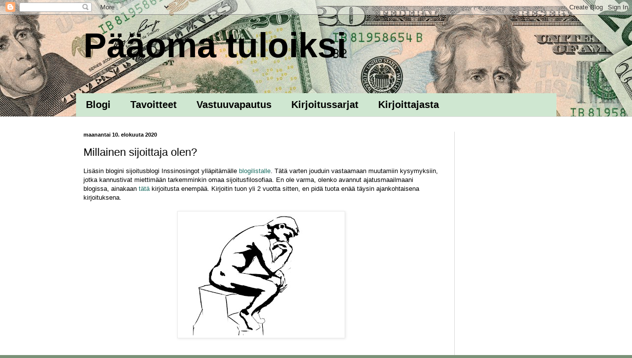

--- FILE ---
content_type: text/html; charset=UTF-8
request_url: https://paaomatuloiksi.blogspot.com/2020/07/millainen-sijoittaja-olen.html
body_size: 17727
content:
<!DOCTYPE html>
<html class='v2' dir='ltr' lang='fi'>
<head>
<link href='https://www.blogger.com/static/v1/widgets/335934321-css_bundle_v2.css' rel='stylesheet' type='text/css'/>
<meta content='width=1100' name='viewport'/>
<meta content='text/html; charset=UTF-8' http-equiv='Content-Type'/>
<meta content='blogger' name='generator'/>
<link href='https://paaomatuloiksi.blogspot.com/favicon.ico' rel='icon' type='image/x-icon'/>
<link href='https://paaomatuloiksi.blogspot.com/2020/07/millainen-sijoittaja-olen.html' rel='canonical'/>
<link rel="alternate" type="application/atom+xml" title="Pääoma tuloiksi - Atom" href="https://paaomatuloiksi.blogspot.com/feeds/posts/default" />
<link rel="alternate" type="application/rss+xml" title="Pääoma tuloiksi - RSS" href="https://paaomatuloiksi.blogspot.com/feeds/posts/default?alt=rss" />
<link rel="service.post" type="application/atom+xml" title="Pääoma tuloiksi - Atom" href="https://www.blogger.com/feeds/6288670733954963029/posts/default" />

<link rel="alternate" type="application/atom+xml" title="Pääoma tuloiksi - Atom" href="https://paaomatuloiksi.blogspot.com/feeds/6937206385379425655/comments/default" />
<!--Can't find substitution for tag [blog.ieCssRetrofitLinks]-->
<link href='https://blogger.googleusercontent.com/img/b/R29vZ2xl/AVvXsEjBCeyuSntgqtOoTVGayLHGnFBiusM5Qdcps-T8dSBOrObjmNtwRYqC9MXSMAPlKndPpFklCJD9FnhlwHBuj1U6_2leeIqKsgmYOu63LJteORqXscqAqcZZD6iXdvQfrLAsLsjVElqLAKY/w328-h246/Thinker.jpg' rel='image_src'/>
<meta content='https://paaomatuloiksi.blogspot.com/2020/07/millainen-sijoittaja-olen.html' property='og:url'/>
<meta content='Millainen sijoittaja olen?' property='og:title'/>
<meta content=' Lisäsin blogini sijoitusblogi Inssinosingot ylläpitämälle  blogilistalle . Tätä varten jouduin vastaamaan muutamiin kysymyksiin, jotka kann...' property='og:description'/>
<meta content='https://blogger.googleusercontent.com/img/b/R29vZ2xl/AVvXsEjBCeyuSntgqtOoTVGayLHGnFBiusM5Qdcps-T8dSBOrObjmNtwRYqC9MXSMAPlKndPpFklCJD9FnhlwHBuj1U6_2leeIqKsgmYOu63LJteORqXscqAqcZZD6iXdvQfrLAsLsjVElqLAKY/w1200-h630-p-k-no-nu/Thinker.jpg' property='og:image'/>
<title>Pääoma tuloiksi: Millainen sijoittaja olen?</title>
<style id='page-skin-1' type='text/css'><!--
/*
-----------------------------------------------
Blogger Template Style
Name:     Simple
Designer: Blogger
URL:      www.blogger.com
----------------------------------------------- */
/* Content
----------------------------------------------- */
body {
font: normal normal 12px Arial, Tahoma, Helvetica, FreeSans, sans-serif;
color: #000000;
background: #7a9278 url(https://themes.googleusercontent.com/image?id=1gpfxP2nJtSLbi1pGZBQbXIJk2RKaSqJJBB2VgXo5Mr0TKJU8zVWh9a0HdVouyWRIHRtB) repeat scroll top center /* Credit: jangeltun (http://www.istockphoto.com/portfolio/jangeltun?platform=blogger) */;
padding: 0 0 0 0;
background-attachment: scroll;
}
html body .content-outer {
min-width: 0;
max-width: 100%;
width: 100%;
}
h2 {
font-size: 22px;
}
a:link {
text-decoration:none;
color: #186b60;
}
a:visited {
text-decoration:none;
color: #6d8d96;
}
a:hover {
text-decoration:underline;
color: #4bbba7;
}
.body-fauxcolumn-outer .fauxcolumn-inner {
background: transparent none repeat scroll top left;
_background-image: none;
}
.body-fauxcolumn-outer .cap-top {
position: absolute;
z-index: 1;
height: 400px;
width: 100%;
}
.body-fauxcolumn-outer .cap-top .cap-left {
width: 100%;
background: transparent none repeat-x scroll top left;
_background-image: none;
}
.content-outer {
-moz-box-shadow: 0 0 0 rgba(0, 0, 0, .15);
-webkit-box-shadow: 0 0 0 rgba(0, 0, 0, .15);
-goog-ms-box-shadow: 0 0 0 #333333;
box-shadow: 0 0 0 rgba(0, 0, 0, .15);
margin-bottom: 1px;
}
.content-inner {
padding: 0 0;
}
.main-outer, .footer-outer {
background-color: #ffffff;
}
/* Header
----------------------------------------------- */
.header-outer {
background: rgba(0,0,0,0) none repeat-x scroll 0 -400px;
_background-image: none;
}
.Header h1 {
font: normal bold 70px Arial, Tahoma, Helvetica, FreeSans, sans-serif;
color: #000000;
text-shadow: 0 0 0 rgba(0, 0, 0, .2);
}
.Header h1 a {
color: #000000;
}
.Header .description {
font-size: 200%;
color: #000000;
}
.header-inner .Header .titlewrapper {
padding: 22px 30px;
}
.header-inner .Header .descriptionwrapper {
padding: 0 30px;
}
/* Tabs
----------------------------------------------- */
.tabs-inner .section:first-child {
border-top: 0 solid #d8d8d8;
}
.tabs-inner .section:first-child ul {
margin-top: -0;
border-top: 0 solid #d8d8d8;
border-left: 0 solid #d8d8d8;
border-right: 0 solid #d8d8d8;
}
.tabs-inner .widget ul {
background: #cfe7d1 none repeat-x scroll 0 -800px;
_background-image: none;
border-bottom: 0 solid #d8d8d8;
margin-top: 0;
margin-left: -0;
margin-right: -0;
}
.tabs-inner .widget li a {
display: inline-block;
padding: .6em 1em;
font: normal bold 20px Arial, Tahoma, Helvetica, FreeSans, sans-serif;
color: #000000;
border-left: 0 solid #ffffff;
border-right: 0 solid #d8d8d8;
}
.tabs-inner .widget li:first-child a {
border-left: none;
}
.tabs-inner .widget li.selected a, .tabs-inner .widget li a:hover {
color: #000000;
background-color: rgba(0,0,0,0);
text-decoration: none;
}
/* Columns
----------------------------------------------- */
.main-outer {
border-top: 1px solid #d8d8d8;
}
.fauxcolumn-left-outer .fauxcolumn-inner {
border-right: 1px solid #d8d8d8;
}
.fauxcolumn-right-outer .fauxcolumn-inner {
border-left: 1px solid #d8d8d8;
}
/* Headings
----------------------------------------------- */
div.widget > h2,
div.widget h2.title {
margin: 0 0 1em 0;
font: normal bold 11px Arial, Tahoma, Helvetica, FreeSans, sans-serif;
color: #000000;
}
/* Widgets
----------------------------------------------- */
.widget .zippy {
color: #8e8e8e;
text-shadow: 2px 2px 1px rgba(0, 0, 0, .1);
}
.widget .popular-posts ul {
list-style: none;
}
/* Posts
----------------------------------------------- */
h2.date-header {
font: normal bold 11px Arial, Tahoma, Helvetica, FreeSans, sans-serif;
}
.date-header span {
background-color: rgba(0,0,0,0);
color: #000000;
padding: inherit;
letter-spacing: inherit;
margin: inherit;
}
.main-inner {
padding-top: 30px;
padding-bottom: 30px;
}
.main-inner .column-center-inner {
padding: 0 15px;
}
.main-inner .column-center-inner .section {
margin: 0 15px;
}
.post {
margin: 0 0 25px 0;
}
h3.post-title, .comments h4 {
font: normal normal 22px Arial, Tahoma, Helvetica, FreeSans, sans-serif;
margin: .75em 0 0;
}
.post-body {
font-size: 110%;
line-height: 1.4;
position: relative;
}
.post-body img, .post-body .tr-caption-container, .Profile img, .Image img,
.BlogList .item-thumbnail img {
padding: 2px;
background: #ffffff;
border: 1px solid #eaeaea;
-moz-box-shadow: 1px 1px 5px rgba(0, 0, 0, .1);
-webkit-box-shadow: 1px 1px 5px rgba(0, 0, 0, .1);
box-shadow: 1px 1px 5px rgba(0, 0, 0, .1);
}
.post-body img, .post-body .tr-caption-container {
padding: 5px;
}
.post-body .tr-caption-container {
color: #000000;
}
.post-body .tr-caption-container img {
padding: 0;
background: transparent;
border: none;
-moz-box-shadow: 0 0 0 rgba(0, 0, 0, .1);
-webkit-box-shadow: 0 0 0 rgba(0, 0, 0, .1);
box-shadow: 0 0 0 rgba(0, 0, 0, .1);
}
.post-header {
margin: 0 0 1.5em;
line-height: 1.6;
font-size: 90%;
}
.post-footer {
margin: 20px -2px 0;
padding: 5px 10px;
color: #474747;
background-color: #f5f5f5;
border-bottom: 1px solid #eaeaea;
line-height: 1.6;
font-size: 90%;
}
#comments .comment-author {
padding-top: 1.5em;
border-top: 1px solid #d8d8d8;
background-position: 0 1.5em;
}
#comments .comment-author:first-child {
padding-top: 0;
border-top: none;
}
.avatar-image-container {
margin: .2em 0 0;
}
#comments .avatar-image-container img {
border: 1px solid #eaeaea;
}
/* Comments
----------------------------------------------- */
.comments .comments-content .icon.blog-author {
background-repeat: no-repeat;
background-image: url([data-uri]);
}
.comments .comments-content .loadmore a {
border-top: 1px solid #8e8e8e;
border-bottom: 1px solid #8e8e8e;
}
.comments .comment-thread.inline-thread {
background-color: #f5f5f5;
}
.comments .continue {
border-top: 2px solid #8e8e8e;
}
/* Accents
---------------------------------------------- */
.section-columns td.columns-cell {
border-left: 1px solid #d8d8d8;
}
.blog-pager {
background: transparent none no-repeat scroll top center;
}
.blog-pager-older-link, .home-link,
.blog-pager-newer-link {
background-color: #ffffff;
padding: 5px;
}
.footer-outer {
border-top: 0 dashed #bbbbbb;
}
/* Mobile
----------------------------------------------- */
body.mobile  {
background-size: auto;
}
.mobile .body-fauxcolumn-outer {
background: transparent none repeat scroll top left;
}
.mobile .body-fauxcolumn-outer .cap-top {
background-size: 100% auto;
}
.mobile .content-outer {
-webkit-box-shadow: 0 0 3px rgba(0, 0, 0, .15);
box-shadow: 0 0 3px rgba(0, 0, 0, .15);
}
.mobile .tabs-inner .widget ul {
margin-left: 0;
margin-right: 0;
}
.mobile .post {
margin: 0;
}
.mobile .main-inner .column-center-inner .section {
margin: 0;
}
.mobile .date-header span {
padding: 0.1em 10px;
margin: 0 -10px;
}
.mobile h3.post-title {
margin: 0;
}
.mobile .blog-pager {
background: transparent none no-repeat scroll top center;
}
.mobile .footer-outer {
border-top: none;
}
.mobile .main-inner, .mobile .footer-inner {
background-color: #ffffff;
}
.mobile-index-contents {
color: #000000;
}
.mobile-link-button {
background-color: #186b60;
}
.mobile-link-button a:link, .mobile-link-button a:visited {
color: #ffffff;
}
.mobile .tabs-inner .section:first-child {
border-top: none;
}
.mobile .tabs-inner .PageList .widget-content {
background-color: rgba(0,0,0,0);
color: #000000;
border-top: 0 solid #d8d8d8;
border-bottom: 0 solid #d8d8d8;
}
.mobile .tabs-inner .PageList .widget-content .pagelist-arrow {
border-left: 1px solid #d8d8d8;
}

--></style>
<style id='template-skin-1' type='text/css'><!--
body {
min-width: 1003px;
}
.content-outer, .content-fauxcolumn-outer, .region-inner {
min-width: 1003px;
max-width: 1003px;
_width: 1003px;
}
.main-inner .columns {
padding-left: 0px;
padding-right: 222px;
}
.main-inner .fauxcolumn-center-outer {
left: 0px;
right: 222px;
/* IE6 does not respect left and right together */
_width: expression(this.parentNode.offsetWidth -
parseInt("0px") -
parseInt("222px") + 'px');
}
.main-inner .fauxcolumn-left-outer {
width: 0px;
}
.main-inner .fauxcolumn-right-outer {
width: 222px;
}
.main-inner .column-left-outer {
width: 0px;
right: 100%;
margin-left: -0px;
}
.main-inner .column-right-outer {
width: 222px;
margin-right: -222px;
}
#layout {
min-width: 0;
}
#layout .content-outer {
min-width: 0;
width: 800px;
}
#layout .region-inner {
min-width: 0;
width: auto;
}
body#layout div.add_widget {
padding: 8px;
}
body#layout div.add_widget a {
margin-left: 32px;
}
--></style>
<style>
    body {background-image:url(https\:\/\/themes.googleusercontent.com\/image?id=1gpfxP2nJtSLbi1pGZBQbXIJk2RKaSqJJBB2VgXo5Mr0TKJU8zVWh9a0HdVouyWRIHRtB);}
    
@media (max-width: 200px) { body {background-image:url(https\:\/\/themes.googleusercontent.com\/image?id=1gpfxP2nJtSLbi1pGZBQbXIJk2RKaSqJJBB2VgXo5Mr0TKJU8zVWh9a0HdVouyWRIHRtB&options=w200);}}
@media (max-width: 400px) and (min-width: 201px) { body {background-image:url(https\:\/\/themes.googleusercontent.com\/image?id=1gpfxP2nJtSLbi1pGZBQbXIJk2RKaSqJJBB2VgXo5Mr0TKJU8zVWh9a0HdVouyWRIHRtB&options=w400);}}
@media (max-width: 800px) and (min-width: 401px) { body {background-image:url(https\:\/\/themes.googleusercontent.com\/image?id=1gpfxP2nJtSLbi1pGZBQbXIJk2RKaSqJJBB2VgXo5Mr0TKJU8zVWh9a0HdVouyWRIHRtB&options=w800);}}
@media (max-width: 1200px) and (min-width: 801px) { body {background-image:url(https\:\/\/themes.googleusercontent.com\/image?id=1gpfxP2nJtSLbi1pGZBQbXIJk2RKaSqJJBB2VgXo5Mr0TKJU8zVWh9a0HdVouyWRIHRtB&options=w1200);}}
/* Last tag covers anything over one higher than the previous max-size cap. */
@media (min-width: 1201px) { body {background-image:url(https\:\/\/themes.googleusercontent.com\/image?id=1gpfxP2nJtSLbi1pGZBQbXIJk2RKaSqJJBB2VgXo5Mr0TKJU8zVWh9a0HdVouyWRIHRtB&options=w1600);}}
  </style>
<!-- Google tag (gtag.js) -->
<script async='true' src='https://www.googletagmanager.com/gtag/js?id=G-8DG646CQ18'></script>
<script>
        window.dataLayer = window.dataLayer || [];
        function gtag(){dataLayer.push(arguments);}
        gtag('js', new Date());
        gtag('config', 'G-8DG646CQ18');
      </script>
<link href='https://www.blogger.com/dyn-css/authorization.css?targetBlogID=6288670733954963029&amp;zx=5bf5e82f-20d2-49c9-87ad-65e22e347b33' media='none' onload='if(media!=&#39;all&#39;)media=&#39;all&#39;' rel='stylesheet'/><noscript><link href='https://www.blogger.com/dyn-css/authorization.css?targetBlogID=6288670733954963029&amp;zx=5bf5e82f-20d2-49c9-87ad-65e22e347b33' rel='stylesheet'/></noscript>
<meta name='google-adsense-platform-account' content='ca-host-pub-1556223355139109'/>
<meta name='google-adsense-platform-domain' content='blogspot.com'/>

<!-- data-ad-client=ca-pub-4988703955505134 -->

</head>
<body class='loading variant-wide'>
<div class='navbar section' id='navbar' name='Navigointipalkki'><div class='widget Navbar' data-version='1' id='Navbar1'><script type="text/javascript">
    function setAttributeOnload(object, attribute, val) {
      if(window.addEventListener) {
        window.addEventListener('load',
          function(){ object[attribute] = val; }, false);
      } else {
        window.attachEvent('onload', function(){ object[attribute] = val; });
      }
    }
  </script>
<div id="navbar-iframe-container"></div>
<script type="text/javascript" src="https://apis.google.com/js/platform.js"></script>
<script type="text/javascript">
      gapi.load("gapi.iframes:gapi.iframes.style.bubble", function() {
        if (gapi.iframes && gapi.iframes.getContext) {
          gapi.iframes.getContext().openChild({
              url: 'https://www.blogger.com/navbar/6288670733954963029?po\x3d6937206385379425655\x26origin\x3dhttps://paaomatuloiksi.blogspot.com',
              where: document.getElementById("navbar-iframe-container"),
              id: "navbar-iframe"
          });
        }
      });
    </script><script type="text/javascript">
(function() {
var script = document.createElement('script');
script.type = 'text/javascript';
script.src = '//pagead2.googlesyndication.com/pagead/js/google_top_exp.js';
var head = document.getElementsByTagName('head')[0];
if (head) {
head.appendChild(script);
}})();
</script>
</div></div>
<div class='body-fauxcolumns'>
<div class='fauxcolumn-outer body-fauxcolumn-outer'>
<div class='cap-top'>
<div class='cap-left'></div>
<div class='cap-right'></div>
</div>
<div class='fauxborder-left'>
<div class='fauxborder-right'></div>
<div class='fauxcolumn-inner'>
</div>
</div>
<div class='cap-bottom'>
<div class='cap-left'></div>
<div class='cap-right'></div>
</div>
</div>
</div>
<div class='content'>
<div class='content-fauxcolumns'>
<div class='fauxcolumn-outer content-fauxcolumn-outer'>
<div class='cap-top'>
<div class='cap-left'></div>
<div class='cap-right'></div>
</div>
<div class='fauxborder-left'>
<div class='fauxborder-right'></div>
<div class='fauxcolumn-inner'>
</div>
</div>
<div class='cap-bottom'>
<div class='cap-left'></div>
<div class='cap-right'></div>
</div>
</div>
</div>
<div class='content-outer'>
<div class='content-cap-top cap-top'>
<div class='cap-left'></div>
<div class='cap-right'></div>
</div>
<div class='fauxborder-left content-fauxborder-left'>
<div class='fauxborder-right content-fauxborder-right'></div>
<div class='content-inner'>
<header>
<div class='header-outer'>
<div class='header-cap-top cap-top'>
<div class='cap-left'></div>
<div class='cap-right'></div>
</div>
<div class='fauxborder-left header-fauxborder-left'>
<div class='fauxborder-right header-fauxborder-right'></div>
<div class='region-inner header-inner'>
<div class='header section' id='header' name='Otsikko'><div class='widget Header' data-version='1' id='Header1'>
<div id='header-inner'>
<div class='titlewrapper'>
<h1 class='title'>
<a href='https://paaomatuloiksi.blogspot.com/'>
Pääoma tuloiksi
</a>
</h1>
</div>
<div class='descriptionwrapper'>
<p class='description'><span>
</span></p>
</div>
</div>
</div></div>
</div>
</div>
<div class='header-cap-bottom cap-bottom'>
<div class='cap-left'></div>
<div class='cap-right'></div>
</div>
</div>
</header>
<div class='tabs-outer'>
<div class='tabs-cap-top cap-top'>
<div class='cap-left'></div>
<div class='cap-right'></div>
</div>
<div class='fauxborder-left tabs-fauxborder-left'>
<div class='fauxborder-right tabs-fauxborder-right'></div>
<div class='region-inner tabs-inner'>
<div class='tabs section' id='crosscol' name='Kaikki sarakkeet'><div class='widget PageList' data-version='1' id='PageList1'>
<h2>Sivut</h2>
<div class='widget-content'>
<ul>
<li>
<a href='https://paaomatuloiksi.blogspot.com/'>Blogi</a>
</li>
<li>
<a href='https://paaomatuloiksi.blogspot.com/p/tavoitteet-2019.html'>Tavoitteet</a>
</li>
<li>
<a href='https://paaomatuloiksi.blogspot.com/p/vastuun-vapautus.html'>Vastuuvapautus</a>
</li>
<li>
<a href='https://paaomatuloiksi.blogspot.com/p/kirjoitussarjat.html'>Kirjoitussarjat</a>
</li>
<li>
<a href='https://paaomatuloiksi.blogspot.com/p/esittely.html'>Kirjoittajasta</a>
</li>
</ul>
<div class='clear'></div>
</div>
</div></div>
<div class='tabs no-items section' id='crosscol-overflow' name='Cross-Column 2'></div>
</div>
</div>
<div class='tabs-cap-bottom cap-bottom'>
<div class='cap-left'></div>
<div class='cap-right'></div>
</div>
</div>
<div class='main-outer'>
<div class='main-cap-top cap-top'>
<div class='cap-left'></div>
<div class='cap-right'></div>
</div>
<div class='fauxborder-left main-fauxborder-left'>
<div class='fauxborder-right main-fauxborder-right'></div>
<div class='region-inner main-inner'>
<div class='columns fauxcolumns'>
<div class='fauxcolumn-outer fauxcolumn-center-outer'>
<div class='cap-top'>
<div class='cap-left'></div>
<div class='cap-right'></div>
</div>
<div class='fauxborder-left'>
<div class='fauxborder-right'></div>
<div class='fauxcolumn-inner'>
</div>
</div>
<div class='cap-bottom'>
<div class='cap-left'></div>
<div class='cap-right'></div>
</div>
</div>
<div class='fauxcolumn-outer fauxcolumn-left-outer'>
<div class='cap-top'>
<div class='cap-left'></div>
<div class='cap-right'></div>
</div>
<div class='fauxborder-left'>
<div class='fauxborder-right'></div>
<div class='fauxcolumn-inner'>
</div>
</div>
<div class='cap-bottom'>
<div class='cap-left'></div>
<div class='cap-right'></div>
</div>
</div>
<div class='fauxcolumn-outer fauxcolumn-right-outer'>
<div class='cap-top'>
<div class='cap-left'></div>
<div class='cap-right'></div>
</div>
<div class='fauxborder-left'>
<div class='fauxborder-right'></div>
<div class='fauxcolumn-inner'>
</div>
</div>
<div class='cap-bottom'>
<div class='cap-left'></div>
<div class='cap-right'></div>
</div>
</div>
<!-- corrects IE6 width calculation -->
<div class='columns-inner'>
<div class='column-center-outer'>
<div class='column-center-inner'>
<div class='main section' id='main' name='Ensisijainen'><div class='widget Blog' data-version='1' id='Blog1'>
<div class='blog-posts hfeed'>

          <div class="date-outer">
        
<h2 class='date-header'><span>maanantai 10. elokuuta 2020</span></h2>

          <div class="date-posts">
        
<div class='post-outer'>
<div class='post hentry uncustomized-post-template' itemprop='blogPost' itemscope='itemscope' itemtype='http://schema.org/BlogPosting'>
<meta content='https://blogger.googleusercontent.com/img/b/R29vZ2xl/AVvXsEjBCeyuSntgqtOoTVGayLHGnFBiusM5Qdcps-T8dSBOrObjmNtwRYqC9MXSMAPlKndPpFklCJD9FnhlwHBuj1U6_2leeIqKsgmYOu63LJteORqXscqAqcZZD6iXdvQfrLAsLsjVElqLAKY/w328-h246/Thinker.jpg' itemprop='image_url'/>
<meta content='6288670733954963029' itemprop='blogId'/>
<meta content='6937206385379425655' itemprop='postId'/>
<a name='6937206385379425655'></a>
<h3 class='post-title entry-title' itemprop='name'>
Millainen sijoittaja olen?
</h3>
<div class='post-header'>
<div class='post-header-line-1'></div>
</div>
<div class='post-body entry-content' id='post-body-6937206385379425655' itemprop='description articleBody'>
<div>
Lisäsin blogini sijoitusblogi Inssinosingot ylläpitämälle&nbsp;<a href="https://inssinosingot.fi/sijoittaminen/suomalaiset-sijoitusblogit/">blogilistalle</a>. Tätä varten jouduin vastaamaan muutamiin kysymyksiin, jotka kannustivat miettimään tarkemminkin omaa sijoitusfilosofiaa. En ole varma, olenko avannut ajatusmaailmaani blogissa, ainakaan <a href="https://paaomatuloiksi.blogspot.com/2018/03/sijoitusstrategiani.html">tätä</a> kirjoitusta enempää. Kirjoitin tuon yli 2 vuotta sitten, en pidä tuota enää täysin ajankohtaisena kirjoituksena.</div>
<div>
<br /></div><div class="separator" style="clear: both; text-align: center;"><img border="0" data-original-height="850" data-original-width="1134" height="246" src="https://blogger.googleusercontent.com/img/b/R29vZ2xl/AVvXsEjBCeyuSntgqtOoTVGayLHGnFBiusM5Qdcps-T8dSBOrObjmNtwRYqC9MXSMAPlKndPpFklCJD9FnhlwHBuj1U6_2leeIqKsgmYOu63LJteORqXscqAqcZZD6iXdvQfrLAsLsjVElqLAKY/w328-h246/Thinker.jpg" width="328" /></div><div><br /></div>
<div>
<a name="more"></a><br /></div>
<div>
Viime aikoina salkkuni on menestynyt niin huonosti, että en ole nähnyt syytä kertoa miten sijoitan ja miksi. Kuka tahansa saa salkun tuottamaan huonosti. Avaampa nyt ajatuksiani joka tapauksessa. Samalla tulee käytyä läpi erilaisia virheitä, joita on tullut tehtyä pelkästään omasta ajatusmaailmasta johtuen.</div>
<div>
<br /></div>
<div>
Aloitan kopioimalla vastaukseni inssin osingot blogilistalta. Heittomerkeissä on suora lainaus omista vastauksistani, alle olen täsmentänyt mitä tarkoitan.</div><div><br /></div>
<div>
</div>
<b>Blogin kirjoittajasta</b><br />
"Olen toista amk-tutkintoa suorittava työtön, joka on odottanu työelämään pääsyä yli 15 vuotta. Sijoittamisen aloitin keinona päästä eroon köyhyysloukusta. Halusin nähdä tulojen kasvavan, keinolla millä hyvänsä."<br />
<div>
<br />
<div>
Keinolla millä hyvänsä tarkoittaa vain sitä, että olin epätoivoinen. Palkkatyön saaminen vaikutti epätodennäköiseltä ja yrittäjänä tein käytännössä nälkäpalkalla hommia. Tuntui että elämä seisoi paikoillaan, koska rahaa ei jäänyt yhtään ylimääräistä. Pystyin sijoittamaan vain siksi, että avopuoliso maksoi suurimman osan talouden kuluista. Tällä hetkellähän tuo elämäntilanne tuntuu olevan pelkkää <a href="https://paaomatuloiksi.blogspot.com/2020/06/katse-taakse-kertoo-miten-pitkalle-on.html">pahaa unta</a>.&nbsp;<br />
<div>
<br />
<b>Mikä erottaa sinut muista sijoitusblogeista?</b><br />
"Bloginin runko rakentuu kuukausi- ja kvartaalikatsausten ympärille. Tämän ympärille kirjoitan tuloskausiraportteja, yhtiöanalyysejä, kirjallisuuskatsauksia tai sen hetkisiä fiiliksiä. Blogissa löytyy raskaampaa ja kevyempää sisältöä."</div>
<div>
<br /></div>
<div>
Jouduin ihan miettimään, että mitäs sieltä blogista löytyy. Yhtiöanalyysit ovat viime aikoina jääneet vähemmälle. Useampaa olen aloittanut, mutta aina todennut ettei minulla ole riittävää osaamista arvioida yhtiötä niin hyvin, että kehtaisin siitä kirjoittaa jonkinlaista analyysia. Uskon, että aloittamani excel- seuranta yhtiöistä antaa minulle paremmin näkemystä siitä, mihin suuntaan yritys on kehittymässä. Ainakin se pakottaa paneutumaan tulosraportteihin pelkkää silmäilyä lähemmin. Joskus harkitsin, että tekisin Talousmentor tyyppistä seurantaa yrityksen tuloksista. Talousmentorhan lopetti, koska työmäärä kasvoi liian suureksi,. Voin todeta että tekemättä jättäminen oli oikea ratkaisu.</div>
<div>
<br />
<b>Mihin olet sijoittanut</b><br />
"Olen osinkosijoittaja. Tärkeintä minulle on vakaa ja kasvava osinko. Olen pyrkinyt nopeuttamaan pääomatulojen kasvua ottamalla korkeamman riskin osakkeita mukaan salkkuun. Lisäksi olen hajauttanut indeksirahastoihin ja etf:n mahdollistamaan nopeamman pääoman kasvun ja verotehokkuuden."</div>
<div>
<br /></div>
<div>
Salkkuani katsomalla ei uskoisi, että olen pyrkinyt vakaaseen ja kasvavaan osinkoon. Nokia oli täysi farssi, tankkasin vielä lisää kuukausia ennen kuin päätin luopua osakkeesta kokonaan. Eli maksimoin tappiot. Lisäksi salkussa on Ford, josta olen pitkään ollut ristiriitaisissa fiiliksissä. Annaly Capital Managementtiä ostin sillä ajatuksella, että enemmän osinkoja tarkoittaa nopeampaa salkun kasvua. Periaatteessa näin. NLY on laskenut osinkoa kahdesti omistukseni aikana, joten en voine pitää sitä erityisen onnistuneena sijoituksena. Kaikkia näitä osakkeita olen ostanut osingonkiilto silmissä. Jälki on ollut rumaa. Koronan myötä myös salkkuni parhaimpiin osingonmaksajiin kuuluva HR reit on laskenut osinkoaan, mutta tästä en ole (vielä) huolissani. Muistan hyvin miksi valitsin näitä osakkeita salkkuun. Nytkin pelkkä ajatus sijoittaa 3% osinkotuotolla johonkin yhtiöön turhauttaa minua. Pienempi, varmempi ja hitaasti kasvava osinko pitäisi salkun osinkokäyrän noususuunnassa paremmin kuin suuri osinko, joka sitten laskeekin 20% vuoden päästä ostosta.</div><div><br /></div><div>
<b>Kerro jotain sijoitusstrategiastasi?</b><br />
"Strategiani on klassinen osta ja &#8221;unohda.&#8221; En usko olevani markkinoita fiksumpi, joten pyrin käymään mahdollisimman vähän kauppaa. Tämä toimii sekä hyveenä että paheena: En panikoi kurssilaskuissa, mutta olisin säästänyt pääomaa tekemällä nopeamman päätöksen myydä huono sijoitus pois."</div>
<div>
<br /></div>
<div>
Enemmänkin osta ja älä stressaa. Mahdollisimman vähän kauppaa tarkoittaa käytännössä sitä, että myyn mahdollisimman harvoin. Juuri tämä kohta sai minut miettimään. Olen toisaalta ollut ylpeä siitä, että en ole panikoinut ja myynyt pohjilta vain siksi, että jokin huono uutinen tai huono kvartaali on laskenut kurssia hetkellisesti (esim. Nordea). Samasta syystä tuli otettua kunnolla takkiin Nokian kanssa. Fordikin on syönyt jo 50% sijoitetusta pääomasta ilman osinkoja. Nettona olen saanut osinkoja noin 11% sijoitetusta summasta, joten tällä hetkellä Fordiin sijoitetusta pääomasta on kadonnut noin 40%. Olisi kannattanut myydä pois heti, kun alkoi näyttää huonolta. Nokiastahan luovuin viimeinkin tämän vuoden aikana. Yli 10v omistamisen jälkeen. Fordin suhteen en ole vielä täysin varma, mitä minun kannattaa tehdä. Se on varma, että mikäli haluan käydä mahdollisimman vähän kauppaa, jatkossa osakkeet pitää seuloa tarkemmin. Aloittaessani sijoittamista myin liian herkästi osakkeen pois. Monesti totesin että pitämällä osake salkussa olisin saanut paremman tuoton. Mitä vähemmän teen peliliikkeitä, sitä vähemmän tulee tehtyä tyhmiä liikkeitä :D</div>
<div>
<br />
<b>Anna vinkki sijoittamisen aloittamiselle</b><br />
"Sijoittaminen on oiva keino tehdä jotain oman tulevaisuuden eteen. Jos et ole tyytyväinen elämääsi, tämä on yksi väylä kulkea kohti haluamaasi suuntaa. Elämä, tai sijoittaminen, ei ole koskaan valmis. Siksi kannattaa kulkea hiljakseen sinne mihin haluat päästä. Matka on määränpäätä tärkeämpi."</div>
</div>
</div>
<div>
<br /></div>
<div>
Ellen olisi juuri kirjoittanut firetykseen liittyvää tekstiä, vastaus olisi ollut erilainen. Sijoittaminen antaa minulle tavoitteen ja määränpään. Mitä tekisin ilman sitä? Vaikka en ikinä saavuttaisi tavoitteitani, olen silti saanut tästä mielenrauhaa tiukoille vuosille. Esimerkiksi vuonna 2019 sain osinkoja nettona keskimäärin 130&#8364;/kk. Tuo ei ole suuri raha, mutta tiedän että tiukan paikan tullen se helpottaa taulouden rahatilannetta. En usko salkkuni olevan ikinä niin iso, että kokisin sen olevan valmis. Aina voisi elää vähän leveämmin. Siksi on tärkeää myös nauttia matkasta sen sijaan että keskittyisi sokeasti määränpäähän. Myönnän että olen välillä unohtanut nauttia elämästä. Onneksi asia muuttuu kun pääsen työelämään. Minulla ei ole tavoitteena nostaa säästöastetta mahdollisimman korkeaksi. Säännöllinen palkka tuo enemmän pelivaraa säästää tai tehdä jotain muuta. Se on varmaa, että kuukausittainen säästösumma tulee nousemaan nykyisestä huomattavasti.</div>
<div style='clear: both;'></div>
</div>
<div class='post-footer'>
<div class='post-footer-line post-footer-line-1'>
<span class='post-author vcard'>
</span>
<span class='post-timestamp'>
at
<meta content='https://paaomatuloiksi.blogspot.com/2020/07/millainen-sijoittaja-olen.html' itemprop='url'/>
<a class='timestamp-link' href='https://paaomatuloiksi.blogspot.com/2020/07/millainen-sijoittaja-olen.html' rel='bookmark' title='permanent link'><abbr class='published' itemprop='datePublished' title='2020-08-10T12:07:00+03:00'>elokuuta 10, 2020</abbr></a>
</span>
<span class='post-comment-link'>
</span>
<span class='post-icons'>
</span>
<div class='post-share-buttons goog-inline-block'>
<a class='goog-inline-block share-button sb-email' href='https://www.blogger.com/share-post.g?blogID=6288670733954963029&postID=6937206385379425655&target=email' target='_blank' title='Kohteen lähettäminen sähköpostitse'><span class='share-button-link-text'>Kohteen lähettäminen sähköpostitse</span></a><a class='goog-inline-block share-button sb-blog' href='https://www.blogger.com/share-post.g?blogID=6288670733954963029&postID=6937206385379425655&target=blog' onclick='window.open(this.href, "_blank", "height=270,width=475"); return false;' target='_blank' title='Bloggaa tästä!'><span class='share-button-link-text'>Bloggaa tästä!</span></a><a class='goog-inline-block share-button sb-twitter' href='https://www.blogger.com/share-post.g?blogID=6288670733954963029&postID=6937206385379425655&target=twitter' target='_blank' title='Jaa X:ssä'><span class='share-button-link-text'>Jaa X:ssä</span></a><a class='goog-inline-block share-button sb-facebook' href='https://www.blogger.com/share-post.g?blogID=6288670733954963029&postID=6937206385379425655&target=facebook' onclick='window.open(this.href, "_blank", "height=430,width=640"); return false;' target='_blank' title='Jaa Facebookiin'><span class='share-button-link-text'>Jaa Facebookiin</span></a><a class='goog-inline-block share-button sb-pinterest' href='https://www.blogger.com/share-post.g?blogID=6288670733954963029&postID=6937206385379425655&target=pinterest' target='_blank' title='Jaa Pinterestiin'><span class='share-button-link-text'>Jaa Pinterestiin</span></a>
</div>
</div>
<div class='post-footer-line post-footer-line-2'>
<span class='post-labels'>
Labels:
<a href='https://paaomatuloiksi.blogspot.com/search/label/sijoitusfilosofia' rel='tag'>sijoitusfilosofia</a>,
<a href='https://paaomatuloiksi.blogspot.com/search/label/sijoitusstrategia' rel='tag'>sijoitusstrategia</a>
</span>
</div>
<div class='post-footer-line post-footer-line-3'>
<span class='post-location'>
</span>
</div>
</div>
</div>
<div class='comments' id='comments'>
<a name='comments'></a>
<h4>Ei kommentteja:</h4>
<div id='Blog1_comments-block-wrapper'>
<dl class='avatar-comment-indent' id='comments-block'>
</dl>
</div>
<p class='comment-footer'>
<div class='comment-form'>
<a name='comment-form'></a>
<h4 id='comment-post-message'>Lähetä kommentti</h4>
<p>
</p>
<a href='https://www.blogger.com/comment/frame/6288670733954963029?po=6937206385379425655&hl=fi&saa=85391&origin=https://paaomatuloiksi.blogspot.com' id='comment-editor-src'></a>
<iframe allowtransparency='true' class='blogger-iframe-colorize blogger-comment-from-post' frameborder='0' height='410px' id='comment-editor' name='comment-editor' src='' width='100%'></iframe>
<script src='https://www.blogger.com/static/v1/jsbin/2830521187-comment_from_post_iframe.js' type='text/javascript'></script>
<script type='text/javascript'>
      BLOG_CMT_createIframe('https://www.blogger.com/rpc_relay.html');
    </script>
</div>
</p>
</div>
</div>

        </div></div>
      
</div>
<div class='blog-pager' id='blog-pager'>
<span id='blog-pager-newer-link'>
<a class='blog-pager-newer-link' href='https://paaomatuloiksi.blogspot.com/2020/08/suunnitelma-kateisen-kasvattamiseksi.html' id='Blog1_blog-pager-newer-link' title='Uudempi teksti'>Uudempi teksti</a>
</span>
<span id='blog-pager-older-link'>
<a class='blog-pager-older-link' href='https://paaomatuloiksi.blogspot.com/2020/07/kuukausikatsaus-720.html' id='Blog1_blog-pager-older-link' title='Vanhempi viesti'>Vanhempi viesti</a>
</span>
<a class='home-link' href='https://paaomatuloiksi.blogspot.com/'>Etusivu</a>
</div>
<div class='clear'></div>
<div class='post-feeds'>
<div class='feed-links'>
Tilaa:
<a class='feed-link' href='https://paaomatuloiksi.blogspot.com/feeds/6937206385379425655/comments/default' target='_blank' type='application/atom+xml'>Lähetä kommentteja (Atom)</a>
</div>
</div>
</div></div>
</div>
</div>
<div class='column-left-outer'>
<div class='column-left-inner'>
<aside>
</aside>
</div>
</div>
<div class='column-right-outer'>
<div class='column-right-inner'>
<aside>
<div class='sidebar section' id='sidebar-right-1'><div class='widget AdSense' data-version='1' id='AdSense1'>
<div class='widget-content'>
<script async src="https://pagead2.googlesyndication.com/pagead/js/adsbygoogle.js"></script>
<!-- paaomatuloiksi_sidebar-right-1_AdSense1_1x1_as -->
<ins class="adsbygoogle"
     style="display:block"
     data-ad-client="ca-pub-4988703955505134"
     data-ad-host="ca-host-pub-1556223355139109"
     data-ad-slot="4836367862"
     data-ad-format="auto"
     data-full-width-responsive="true"></ins>
<script>
(adsbygoogle = window.adsbygoogle || []).push({});
</script>
<div class='clear'></div>
</div>
</div><div class='widget BlogArchive' data-version='1' id='BlogArchive1'>
<h2>Arkisto</h2>
<div class='widget-content'>
<div id='ArchiveList'>
<div id='BlogArchive1_ArchiveList'>
<ul class='hierarchy'>
<li class='archivedate collapsed'>
<a class='toggle' href='javascript:void(0)'>
<span class='zippy'>

        &#9658;&#160;
      
</span>
</a>
<a class='post-count-link' href='https://paaomatuloiksi.blogspot.com/2026/'>
2026
</a>
<span class='post-count' dir='ltr'>(3)</span>
<ul class='hierarchy'>
<li class='archivedate collapsed'>
<a class='toggle' href='javascript:void(0)'>
<span class='zippy'>

        &#9658;&#160;
      
</span>
</a>
<a class='post-count-link' href='https://paaomatuloiksi.blogspot.com/2026/01/'>
tammikuuta 2026
</a>
<span class='post-count' dir='ltr'>(3)</span>
</li>
</ul>
</li>
</ul>
<ul class='hierarchy'>
<li class='archivedate collapsed'>
<a class='toggle' href='javascript:void(0)'>
<span class='zippy'>

        &#9658;&#160;
      
</span>
</a>
<a class='post-count-link' href='https://paaomatuloiksi.blogspot.com/2025/'>
2025
</a>
<span class='post-count' dir='ltr'>(29)</span>
<ul class='hierarchy'>
<li class='archivedate collapsed'>
<a class='toggle' href='javascript:void(0)'>
<span class='zippy'>

        &#9658;&#160;
      
</span>
</a>
<a class='post-count-link' href='https://paaomatuloiksi.blogspot.com/2025/12/'>
joulukuuta 2025
</a>
<span class='post-count' dir='ltr'>(3)</span>
</li>
</ul>
<ul class='hierarchy'>
<li class='archivedate collapsed'>
<a class='toggle' href='javascript:void(0)'>
<span class='zippy'>

        &#9658;&#160;
      
</span>
</a>
<a class='post-count-link' href='https://paaomatuloiksi.blogspot.com/2025/11/'>
marraskuuta 2025
</a>
<span class='post-count' dir='ltr'>(1)</span>
</li>
</ul>
<ul class='hierarchy'>
<li class='archivedate collapsed'>
<a class='toggle' href='javascript:void(0)'>
<span class='zippy'>

        &#9658;&#160;
      
</span>
</a>
<a class='post-count-link' href='https://paaomatuloiksi.blogspot.com/2025/10/'>
lokakuuta 2025
</a>
<span class='post-count' dir='ltr'>(3)</span>
</li>
</ul>
<ul class='hierarchy'>
<li class='archivedate collapsed'>
<a class='toggle' href='javascript:void(0)'>
<span class='zippy'>

        &#9658;&#160;
      
</span>
</a>
<a class='post-count-link' href='https://paaomatuloiksi.blogspot.com/2025/09/'>
syyskuuta 2025
</a>
<span class='post-count' dir='ltr'>(2)</span>
</li>
</ul>
<ul class='hierarchy'>
<li class='archivedate collapsed'>
<a class='toggle' href='javascript:void(0)'>
<span class='zippy'>

        &#9658;&#160;
      
</span>
</a>
<a class='post-count-link' href='https://paaomatuloiksi.blogspot.com/2025/08/'>
elokuuta 2025
</a>
<span class='post-count' dir='ltr'>(2)</span>
</li>
</ul>
<ul class='hierarchy'>
<li class='archivedate collapsed'>
<a class='toggle' href='javascript:void(0)'>
<span class='zippy'>

        &#9658;&#160;
      
</span>
</a>
<a class='post-count-link' href='https://paaomatuloiksi.blogspot.com/2025/07/'>
heinäkuuta 2025
</a>
<span class='post-count' dir='ltr'>(2)</span>
</li>
</ul>
<ul class='hierarchy'>
<li class='archivedate collapsed'>
<a class='toggle' href='javascript:void(0)'>
<span class='zippy'>

        &#9658;&#160;
      
</span>
</a>
<a class='post-count-link' href='https://paaomatuloiksi.blogspot.com/2025/06/'>
kesäkuuta 2025
</a>
<span class='post-count' dir='ltr'>(1)</span>
</li>
</ul>
<ul class='hierarchy'>
<li class='archivedate collapsed'>
<a class='toggle' href='javascript:void(0)'>
<span class='zippy'>

        &#9658;&#160;
      
</span>
</a>
<a class='post-count-link' href='https://paaomatuloiksi.blogspot.com/2025/05/'>
toukokuuta 2025
</a>
<span class='post-count' dir='ltr'>(2)</span>
</li>
</ul>
<ul class='hierarchy'>
<li class='archivedate collapsed'>
<a class='toggle' href='javascript:void(0)'>
<span class='zippy'>

        &#9658;&#160;
      
</span>
</a>
<a class='post-count-link' href='https://paaomatuloiksi.blogspot.com/2025/04/'>
huhtikuuta 2025
</a>
<span class='post-count' dir='ltr'>(3)</span>
</li>
</ul>
<ul class='hierarchy'>
<li class='archivedate collapsed'>
<a class='toggle' href='javascript:void(0)'>
<span class='zippy'>

        &#9658;&#160;
      
</span>
</a>
<a class='post-count-link' href='https://paaomatuloiksi.blogspot.com/2025/03/'>
maaliskuuta 2025
</a>
<span class='post-count' dir='ltr'>(4)</span>
</li>
</ul>
<ul class='hierarchy'>
<li class='archivedate collapsed'>
<a class='toggle' href='javascript:void(0)'>
<span class='zippy'>

        &#9658;&#160;
      
</span>
</a>
<a class='post-count-link' href='https://paaomatuloiksi.blogspot.com/2025/02/'>
helmikuuta 2025
</a>
<span class='post-count' dir='ltr'>(3)</span>
</li>
</ul>
<ul class='hierarchy'>
<li class='archivedate collapsed'>
<a class='toggle' href='javascript:void(0)'>
<span class='zippy'>

        &#9658;&#160;
      
</span>
</a>
<a class='post-count-link' href='https://paaomatuloiksi.blogspot.com/2025/01/'>
tammikuuta 2025
</a>
<span class='post-count' dir='ltr'>(3)</span>
</li>
</ul>
</li>
</ul>
<ul class='hierarchy'>
<li class='archivedate collapsed'>
<a class='toggle' href='javascript:void(0)'>
<span class='zippy'>

        &#9658;&#160;
      
</span>
</a>
<a class='post-count-link' href='https://paaomatuloiksi.blogspot.com/2024/'>
2024
</a>
<span class='post-count' dir='ltr'>(37)</span>
<ul class='hierarchy'>
<li class='archivedate collapsed'>
<a class='toggle' href='javascript:void(0)'>
<span class='zippy'>

        &#9658;&#160;
      
</span>
</a>
<a class='post-count-link' href='https://paaomatuloiksi.blogspot.com/2024/12/'>
joulukuuta 2024
</a>
<span class='post-count' dir='ltr'>(4)</span>
</li>
</ul>
<ul class='hierarchy'>
<li class='archivedate collapsed'>
<a class='toggle' href='javascript:void(0)'>
<span class='zippy'>

        &#9658;&#160;
      
</span>
</a>
<a class='post-count-link' href='https://paaomatuloiksi.blogspot.com/2024/11/'>
marraskuuta 2024
</a>
<span class='post-count' dir='ltr'>(2)</span>
</li>
</ul>
<ul class='hierarchy'>
<li class='archivedate collapsed'>
<a class='toggle' href='javascript:void(0)'>
<span class='zippy'>

        &#9658;&#160;
      
</span>
</a>
<a class='post-count-link' href='https://paaomatuloiksi.blogspot.com/2024/10/'>
lokakuuta 2024
</a>
<span class='post-count' dir='ltr'>(4)</span>
</li>
</ul>
<ul class='hierarchy'>
<li class='archivedate collapsed'>
<a class='toggle' href='javascript:void(0)'>
<span class='zippy'>

        &#9658;&#160;
      
</span>
</a>
<a class='post-count-link' href='https://paaomatuloiksi.blogspot.com/2024/09/'>
syyskuuta 2024
</a>
<span class='post-count' dir='ltr'>(3)</span>
</li>
</ul>
<ul class='hierarchy'>
<li class='archivedate collapsed'>
<a class='toggle' href='javascript:void(0)'>
<span class='zippy'>

        &#9658;&#160;
      
</span>
</a>
<a class='post-count-link' href='https://paaomatuloiksi.blogspot.com/2024/08/'>
elokuuta 2024
</a>
<span class='post-count' dir='ltr'>(2)</span>
</li>
</ul>
<ul class='hierarchy'>
<li class='archivedate collapsed'>
<a class='toggle' href='javascript:void(0)'>
<span class='zippy'>

        &#9658;&#160;
      
</span>
</a>
<a class='post-count-link' href='https://paaomatuloiksi.blogspot.com/2024/07/'>
heinäkuuta 2024
</a>
<span class='post-count' dir='ltr'>(4)</span>
</li>
</ul>
<ul class='hierarchy'>
<li class='archivedate collapsed'>
<a class='toggle' href='javascript:void(0)'>
<span class='zippy'>

        &#9658;&#160;
      
</span>
</a>
<a class='post-count-link' href='https://paaomatuloiksi.blogspot.com/2024/06/'>
kesäkuuta 2024
</a>
<span class='post-count' dir='ltr'>(2)</span>
</li>
</ul>
<ul class='hierarchy'>
<li class='archivedate collapsed'>
<a class='toggle' href='javascript:void(0)'>
<span class='zippy'>

        &#9658;&#160;
      
</span>
</a>
<a class='post-count-link' href='https://paaomatuloiksi.blogspot.com/2024/05/'>
toukokuuta 2024
</a>
<span class='post-count' dir='ltr'>(3)</span>
</li>
</ul>
<ul class='hierarchy'>
<li class='archivedate collapsed'>
<a class='toggle' href='javascript:void(0)'>
<span class='zippy'>

        &#9658;&#160;
      
</span>
</a>
<a class='post-count-link' href='https://paaomatuloiksi.blogspot.com/2024/04/'>
huhtikuuta 2024
</a>
<span class='post-count' dir='ltr'>(3)</span>
</li>
</ul>
<ul class='hierarchy'>
<li class='archivedate collapsed'>
<a class='toggle' href='javascript:void(0)'>
<span class='zippy'>

        &#9658;&#160;
      
</span>
</a>
<a class='post-count-link' href='https://paaomatuloiksi.blogspot.com/2024/03/'>
maaliskuuta 2024
</a>
<span class='post-count' dir='ltr'>(4)</span>
</li>
</ul>
<ul class='hierarchy'>
<li class='archivedate collapsed'>
<a class='toggle' href='javascript:void(0)'>
<span class='zippy'>

        &#9658;&#160;
      
</span>
</a>
<a class='post-count-link' href='https://paaomatuloiksi.blogspot.com/2024/02/'>
helmikuuta 2024
</a>
<span class='post-count' dir='ltr'>(2)</span>
</li>
</ul>
<ul class='hierarchy'>
<li class='archivedate collapsed'>
<a class='toggle' href='javascript:void(0)'>
<span class='zippy'>

        &#9658;&#160;
      
</span>
</a>
<a class='post-count-link' href='https://paaomatuloiksi.blogspot.com/2024/01/'>
tammikuuta 2024
</a>
<span class='post-count' dir='ltr'>(4)</span>
</li>
</ul>
</li>
</ul>
<ul class='hierarchy'>
<li class='archivedate collapsed'>
<a class='toggle' href='javascript:void(0)'>
<span class='zippy'>

        &#9658;&#160;
      
</span>
</a>
<a class='post-count-link' href='https://paaomatuloiksi.blogspot.com/2023/'>
2023
</a>
<span class='post-count' dir='ltr'>(39)</span>
<ul class='hierarchy'>
<li class='archivedate collapsed'>
<a class='toggle' href='javascript:void(0)'>
<span class='zippy'>

        &#9658;&#160;
      
</span>
</a>
<a class='post-count-link' href='https://paaomatuloiksi.blogspot.com/2023/12/'>
joulukuuta 2023
</a>
<span class='post-count' dir='ltr'>(2)</span>
</li>
</ul>
<ul class='hierarchy'>
<li class='archivedate collapsed'>
<a class='toggle' href='javascript:void(0)'>
<span class='zippy'>

        &#9658;&#160;
      
</span>
</a>
<a class='post-count-link' href='https://paaomatuloiksi.blogspot.com/2023/11/'>
marraskuuta 2023
</a>
<span class='post-count' dir='ltr'>(3)</span>
</li>
</ul>
<ul class='hierarchy'>
<li class='archivedate collapsed'>
<a class='toggle' href='javascript:void(0)'>
<span class='zippy'>

        &#9658;&#160;
      
</span>
</a>
<a class='post-count-link' href='https://paaomatuloiksi.blogspot.com/2023/10/'>
lokakuuta 2023
</a>
<span class='post-count' dir='ltr'>(5)</span>
</li>
</ul>
<ul class='hierarchy'>
<li class='archivedate collapsed'>
<a class='toggle' href='javascript:void(0)'>
<span class='zippy'>

        &#9658;&#160;
      
</span>
</a>
<a class='post-count-link' href='https://paaomatuloiksi.blogspot.com/2023/09/'>
syyskuuta 2023
</a>
<span class='post-count' dir='ltr'>(2)</span>
</li>
</ul>
<ul class='hierarchy'>
<li class='archivedate collapsed'>
<a class='toggle' href='javascript:void(0)'>
<span class='zippy'>

        &#9658;&#160;
      
</span>
</a>
<a class='post-count-link' href='https://paaomatuloiksi.blogspot.com/2023/08/'>
elokuuta 2023
</a>
<span class='post-count' dir='ltr'>(4)</span>
</li>
</ul>
<ul class='hierarchy'>
<li class='archivedate collapsed'>
<a class='toggle' href='javascript:void(0)'>
<span class='zippy'>

        &#9658;&#160;
      
</span>
</a>
<a class='post-count-link' href='https://paaomatuloiksi.blogspot.com/2023/07/'>
heinäkuuta 2023
</a>
<span class='post-count' dir='ltr'>(3)</span>
</li>
</ul>
<ul class='hierarchy'>
<li class='archivedate collapsed'>
<a class='toggle' href='javascript:void(0)'>
<span class='zippy'>

        &#9658;&#160;
      
</span>
</a>
<a class='post-count-link' href='https://paaomatuloiksi.blogspot.com/2023/06/'>
kesäkuuta 2023
</a>
<span class='post-count' dir='ltr'>(3)</span>
</li>
</ul>
<ul class='hierarchy'>
<li class='archivedate collapsed'>
<a class='toggle' href='javascript:void(0)'>
<span class='zippy'>

        &#9658;&#160;
      
</span>
</a>
<a class='post-count-link' href='https://paaomatuloiksi.blogspot.com/2023/05/'>
toukokuuta 2023
</a>
<span class='post-count' dir='ltr'>(4)</span>
</li>
</ul>
<ul class='hierarchy'>
<li class='archivedate collapsed'>
<a class='toggle' href='javascript:void(0)'>
<span class='zippy'>

        &#9658;&#160;
      
</span>
</a>
<a class='post-count-link' href='https://paaomatuloiksi.blogspot.com/2023/04/'>
huhtikuuta 2023
</a>
<span class='post-count' dir='ltr'>(4)</span>
</li>
</ul>
<ul class='hierarchy'>
<li class='archivedate collapsed'>
<a class='toggle' href='javascript:void(0)'>
<span class='zippy'>

        &#9658;&#160;
      
</span>
</a>
<a class='post-count-link' href='https://paaomatuloiksi.blogspot.com/2023/03/'>
maaliskuuta 2023
</a>
<span class='post-count' dir='ltr'>(3)</span>
</li>
</ul>
<ul class='hierarchy'>
<li class='archivedate collapsed'>
<a class='toggle' href='javascript:void(0)'>
<span class='zippy'>

        &#9658;&#160;
      
</span>
</a>
<a class='post-count-link' href='https://paaomatuloiksi.blogspot.com/2023/02/'>
helmikuuta 2023
</a>
<span class='post-count' dir='ltr'>(2)</span>
</li>
</ul>
<ul class='hierarchy'>
<li class='archivedate collapsed'>
<a class='toggle' href='javascript:void(0)'>
<span class='zippy'>

        &#9658;&#160;
      
</span>
</a>
<a class='post-count-link' href='https://paaomatuloiksi.blogspot.com/2023/01/'>
tammikuuta 2023
</a>
<span class='post-count' dir='ltr'>(4)</span>
</li>
</ul>
</li>
</ul>
<ul class='hierarchy'>
<li class='archivedate collapsed'>
<a class='toggle' href='javascript:void(0)'>
<span class='zippy'>

        &#9658;&#160;
      
</span>
</a>
<a class='post-count-link' href='https://paaomatuloiksi.blogspot.com/2022/'>
2022
</a>
<span class='post-count' dir='ltr'>(42)</span>
<ul class='hierarchy'>
<li class='archivedate collapsed'>
<a class='toggle' href='javascript:void(0)'>
<span class='zippy'>

        &#9658;&#160;
      
</span>
</a>
<a class='post-count-link' href='https://paaomatuloiksi.blogspot.com/2022/12/'>
joulukuuta 2022
</a>
<span class='post-count' dir='ltr'>(3)</span>
</li>
</ul>
<ul class='hierarchy'>
<li class='archivedate collapsed'>
<a class='toggle' href='javascript:void(0)'>
<span class='zippy'>

        &#9658;&#160;
      
</span>
</a>
<a class='post-count-link' href='https://paaomatuloiksi.blogspot.com/2022/11/'>
marraskuuta 2022
</a>
<span class='post-count' dir='ltr'>(5)</span>
</li>
</ul>
<ul class='hierarchy'>
<li class='archivedate collapsed'>
<a class='toggle' href='javascript:void(0)'>
<span class='zippy'>

        &#9658;&#160;
      
</span>
</a>
<a class='post-count-link' href='https://paaomatuloiksi.blogspot.com/2022/10/'>
lokakuuta 2022
</a>
<span class='post-count' dir='ltr'>(5)</span>
</li>
</ul>
<ul class='hierarchy'>
<li class='archivedate collapsed'>
<a class='toggle' href='javascript:void(0)'>
<span class='zippy'>

        &#9658;&#160;
      
</span>
</a>
<a class='post-count-link' href='https://paaomatuloiksi.blogspot.com/2022/09/'>
syyskuuta 2022
</a>
<span class='post-count' dir='ltr'>(2)</span>
</li>
</ul>
<ul class='hierarchy'>
<li class='archivedate collapsed'>
<a class='toggle' href='javascript:void(0)'>
<span class='zippy'>

        &#9658;&#160;
      
</span>
</a>
<a class='post-count-link' href='https://paaomatuloiksi.blogspot.com/2022/08/'>
elokuuta 2022
</a>
<span class='post-count' dir='ltr'>(2)</span>
</li>
</ul>
<ul class='hierarchy'>
<li class='archivedate collapsed'>
<a class='toggle' href='javascript:void(0)'>
<span class='zippy'>

        &#9658;&#160;
      
</span>
</a>
<a class='post-count-link' href='https://paaomatuloiksi.blogspot.com/2022/07/'>
heinäkuuta 2022
</a>
<span class='post-count' dir='ltr'>(3)</span>
</li>
</ul>
<ul class='hierarchy'>
<li class='archivedate collapsed'>
<a class='toggle' href='javascript:void(0)'>
<span class='zippy'>

        &#9658;&#160;
      
</span>
</a>
<a class='post-count-link' href='https://paaomatuloiksi.blogspot.com/2022/06/'>
kesäkuuta 2022
</a>
<span class='post-count' dir='ltr'>(3)</span>
</li>
</ul>
<ul class='hierarchy'>
<li class='archivedate collapsed'>
<a class='toggle' href='javascript:void(0)'>
<span class='zippy'>

        &#9658;&#160;
      
</span>
</a>
<a class='post-count-link' href='https://paaomatuloiksi.blogspot.com/2022/05/'>
toukokuuta 2022
</a>
<span class='post-count' dir='ltr'>(3)</span>
</li>
</ul>
<ul class='hierarchy'>
<li class='archivedate collapsed'>
<a class='toggle' href='javascript:void(0)'>
<span class='zippy'>

        &#9658;&#160;
      
</span>
</a>
<a class='post-count-link' href='https://paaomatuloiksi.blogspot.com/2022/04/'>
huhtikuuta 2022
</a>
<span class='post-count' dir='ltr'>(5)</span>
</li>
</ul>
<ul class='hierarchy'>
<li class='archivedate collapsed'>
<a class='toggle' href='javascript:void(0)'>
<span class='zippy'>

        &#9658;&#160;
      
</span>
</a>
<a class='post-count-link' href='https://paaomatuloiksi.blogspot.com/2022/03/'>
maaliskuuta 2022
</a>
<span class='post-count' dir='ltr'>(3)</span>
</li>
</ul>
<ul class='hierarchy'>
<li class='archivedate collapsed'>
<a class='toggle' href='javascript:void(0)'>
<span class='zippy'>

        &#9658;&#160;
      
</span>
</a>
<a class='post-count-link' href='https://paaomatuloiksi.blogspot.com/2022/02/'>
helmikuuta 2022
</a>
<span class='post-count' dir='ltr'>(4)</span>
</li>
</ul>
<ul class='hierarchy'>
<li class='archivedate collapsed'>
<a class='toggle' href='javascript:void(0)'>
<span class='zippy'>

        &#9658;&#160;
      
</span>
</a>
<a class='post-count-link' href='https://paaomatuloiksi.blogspot.com/2022/01/'>
tammikuuta 2022
</a>
<span class='post-count' dir='ltr'>(4)</span>
</li>
</ul>
</li>
</ul>
<ul class='hierarchy'>
<li class='archivedate collapsed'>
<a class='toggle' href='javascript:void(0)'>
<span class='zippy'>

        &#9658;&#160;
      
</span>
</a>
<a class='post-count-link' href='https://paaomatuloiksi.blogspot.com/2021/'>
2021
</a>
<span class='post-count' dir='ltr'>(60)</span>
<ul class='hierarchy'>
<li class='archivedate collapsed'>
<a class='toggle' href='javascript:void(0)'>
<span class='zippy'>

        &#9658;&#160;
      
</span>
</a>
<a class='post-count-link' href='https://paaomatuloiksi.blogspot.com/2021/12/'>
joulukuuta 2021
</a>
<span class='post-count' dir='ltr'>(2)</span>
</li>
</ul>
<ul class='hierarchy'>
<li class='archivedate collapsed'>
<a class='toggle' href='javascript:void(0)'>
<span class='zippy'>

        &#9658;&#160;
      
</span>
</a>
<a class='post-count-link' href='https://paaomatuloiksi.blogspot.com/2021/11/'>
marraskuuta 2021
</a>
<span class='post-count' dir='ltr'>(5)</span>
</li>
</ul>
<ul class='hierarchy'>
<li class='archivedate collapsed'>
<a class='toggle' href='javascript:void(0)'>
<span class='zippy'>

        &#9658;&#160;
      
</span>
</a>
<a class='post-count-link' href='https://paaomatuloiksi.blogspot.com/2021/10/'>
lokakuuta 2021
</a>
<span class='post-count' dir='ltr'>(4)</span>
</li>
</ul>
<ul class='hierarchy'>
<li class='archivedate collapsed'>
<a class='toggle' href='javascript:void(0)'>
<span class='zippy'>

        &#9658;&#160;
      
</span>
</a>
<a class='post-count-link' href='https://paaomatuloiksi.blogspot.com/2021/09/'>
syyskuuta 2021
</a>
<span class='post-count' dir='ltr'>(4)</span>
</li>
</ul>
<ul class='hierarchy'>
<li class='archivedate collapsed'>
<a class='toggle' href='javascript:void(0)'>
<span class='zippy'>

        &#9658;&#160;
      
</span>
</a>
<a class='post-count-link' href='https://paaomatuloiksi.blogspot.com/2021/08/'>
elokuuta 2021
</a>
<span class='post-count' dir='ltr'>(5)</span>
</li>
</ul>
<ul class='hierarchy'>
<li class='archivedate collapsed'>
<a class='toggle' href='javascript:void(0)'>
<span class='zippy'>

        &#9658;&#160;
      
</span>
</a>
<a class='post-count-link' href='https://paaomatuloiksi.blogspot.com/2021/07/'>
heinäkuuta 2021
</a>
<span class='post-count' dir='ltr'>(3)</span>
</li>
</ul>
<ul class='hierarchy'>
<li class='archivedate collapsed'>
<a class='toggle' href='javascript:void(0)'>
<span class='zippy'>

        &#9658;&#160;
      
</span>
</a>
<a class='post-count-link' href='https://paaomatuloiksi.blogspot.com/2021/06/'>
kesäkuuta 2021
</a>
<span class='post-count' dir='ltr'>(3)</span>
</li>
</ul>
<ul class='hierarchy'>
<li class='archivedate collapsed'>
<a class='toggle' href='javascript:void(0)'>
<span class='zippy'>

        &#9658;&#160;
      
</span>
</a>
<a class='post-count-link' href='https://paaomatuloiksi.blogspot.com/2021/05/'>
toukokuuta 2021
</a>
<span class='post-count' dir='ltr'>(4)</span>
</li>
</ul>
<ul class='hierarchy'>
<li class='archivedate collapsed'>
<a class='toggle' href='javascript:void(0)'>
<span class='zippy'>

        &#9658;&#160;
      
</span>
</a>
<a class='post-count-link' href='https://paaomatuloiksi.blogspot.com/2021/04/'>
huhtikuuta 2021
</a>
<span class='post-count' dir='ltr'>(5)</span>
</li>
</ul>
<ul class='hierarchy'>
<li class='archivedate collapsed'>
<a class='toggle' href='javascript:void(0)'>
<span class='zippy'>

        &#9658;&#160;
      
</span>
</a>
<a class='post-count-link' href='https://paaomatuloiksi.blogspot.com/2021/03/'>
maaliskuuta 2021
</a>
<span class='post-count' dir='ltr'>(7)</span>
</li>
</ul>
<ul class='hierarchy'>
<li class='archivedate collapsed'>
<a class='toggle' href='javascript:void(0)'>
<span class='zippy'>

        &#9658;&#160;
      
</span>
</a>
<a class='post-count-link' href='https://paaomatuloiksi.blogspot.com/2021/02/'>
helmikuuta 2021
</a>
<span class='post-count' dir='ltr'>(11)</span>
</li>
</ul>
<ul class='hierarchy'>
<li class='archivedate collapsed'>
<a class='toggle' href='javascript:void(0)'>
<span class='zippy'>

        &#9658;&#160;
      
</span>
</a>
<a class='post-count-link' href='https://paaomatuloiksi.blogspot.com/2021/01/'>
tammikuuta 2021
</a>
<span class='post-count' dir='ltr'>(7)</span>
</li>
</ul>
</li>
</ul>
<ul class='hierarchy'>
<li class='archivedate expanded'>
<a class='toggle' href='javascript:void(0)'>
<span class='zippy toggle-open'>

        &#9660;&#160;
      
</span>
</a>
<a class='post-count-link' href='https://paaomatuloiksi.blogspot.com/2020/'>
2020
</a>
<span class='post-count' dir='ltr'>(43)</span>
<ul class='hierarchy'>
<li class='archivedate collapsed'>
<a class='toggle' href='javascript:void(0)'>
<span class='zippy'>

        &#9658;&#160;
      
</span>
</a>
<a class='post-count-link' href='https://paaomatuloiksi.blogspot.com/2020/12/'>
joulukuuta 2020
</a>
<span class='post-count' dir='ltr'>(4)</span>
</li>
</ul>
<ul class='hierarchy'>
<li class='archivedate collapsed'>
<a class='toggle' href='javascript:void(0)'>
<span class='zippy'>

        &#9658;&#160;
      
</span>
</a>
<a class='post-count-link' href='https://paaomatuloiksi.blogspot.com/2020/11/'>
marraskuuta 2020
</a>
<span class='post-count' dir='ltr'>(1)</span>
</li>
</ul>
<ul class='hierarchy'>
<li class='archivedate collapsed'>
<a class='toggle' href='javascript:void(0)'>
<span class='zippy'>

        &#9658;&#160;
      
</span>
</a>
<a class='post-count-link' href='https://paaomatuloiksi.blogspot.com/2020/10/'>
lokakuuta 2020
</a>
<span class='post-count' dir='ltr'>(6)</span>
</li>
</ul>
<ul class='hierarchy'>
<li class='archivedate collapsed'>
<a class='toggle' href='javascript:void(0)'>
<span class='zippy'>

        &#9658;&#160;
      
</span>
</a>
<a class='post-count-link' href='https://paaomatuloiksi.blogspot.com/2020/09/'>
syyskuuta 2020
</a>
<span class='post-count' dir='ltr'>(1)</span>
</li>
</ul>
<ul class='hierarchy'>
<li class='archivedate expanded'>
<a class='toggle' href='javascript:void(0)'>
<span class='zippy toggle-open'>

        &#9660;&#160;
      
</span>
</a>
<a class='post-count-link' href='https://paaomatuloiksi.blogspot.com/2020/08/'>
elokuuta 2020
</a>
<span class='post-count' dir='ltr'>(4)</span>
<ul class='posts'>
<li><a href='https://paaomatuloiksi.blogspot.com/2020/08/aloitin-treidaamisen-opettelun-taas.html'>Aloitin treidaamisen opettelun. Taas!</a></li>
<li><a href='https://paaomatuloiksi.blogspot.com/2020/08/suunnitelma-kateisen-kasvattamiseksi.html'>Suunnitelma käteisen kasvattamiseksi</a></li>
<li><a href='https://paaomatuloiksi.blogspot.com/2020/07/millainen-sijoittaja-olen.html'>Millainen sijoittaja olen?</a></li>
<li><a href='https://paaomatuloiksi.blogspot.com/2020/07/kuukausikatsaus-720.html'>Kuukausikatsaus 7/20</a></li>
</ul>
</li>
</ul>
<ul class='hierarchy'>
<li class='archivedate collapsed'>
<a class='toggle' href='javascript:void(0)'>
<span class='zippy'>

        &#9658;&#160;
      
</span>
</a>
<a class='post-count-link' href='https://paaomatuloiksi.blogspot.com/2020/07/'>
heinäkuuta 2020
</a>
<span class='post-count' dir='ltr'>(3)</span>
</li>
</ul>
<ul class='hierarchy'>
<li class='archivedate collapsed'>
<a class='toggle' href='javascript:void(0)'>
<span class='zippy'>

        &#9658;&#160;
      
</span>
</a>
<a class='post-count-link' href='https://paaomatuloiksi.blogspot.com/2020/06/'>
kesäkuuta 2020
</a>
<span class='post-count' dir='ltr'>(3)</span>
</li>
</ul>
<ul class='hierarchy'>
<li class='archivedate collapsed'>
<a class='toggle' href='javascript:void(0)'>
<span class='zippy'>

        &#9658;&#160;
      
</span>
</a>
<a class='post-count-link' href='https://paaomatuloiksi.blogspot.com/2020/05/'>
toukokuuta 2020
</a>
<span class='post-count' dir='ltr'>(4)</span>
</li>
</ul>
<ul class='hierarchy'>
<li class='archivedate collapsed'>
<a class='toggle' href='javascript:void(0)'>
<span class='zippy'>

        &#9658;&#160;
      
</span>
</a>
<a class='post-count-link' href='https://paaomatuloiksi.blogspot.com/2020/04/'>
huhtikuuta 2020
</a>
<span class='post-count' dir='ltr'>(3)</span>
</li>
</ul>
<ul class='hierarchy'>
<li class='archivedate collapsed'>
<a class='toggle' href='javascript:void(0)'>
<span class='zippy'>

        &#9658;&#160;
      
</span>
</a>
<a class='post-count-link' href='https://paaomatuloiksi.blogspot.com/2020/03/'>
maaliskuuta 2020
</a>
<span class='post-count' dir='ltr'>(5)</span>
</li>
</ul>
<ul class='hierarchy'>
<li class='archivedate collapsed'>
<a class='toggle' href='javascript:void(0)'>
<span class='zippy'>

        &#9658;&#160;
      
</span>
</a>
<a class='post-count-link' href='https://paaomatuloiksi.blogspot.com/2020/02/'>
helmikuuta 2020
</a>
<span class='post-count' dir='ltr'>(5)</span>
</li>
</ul>
<ul class='hierarchy'>
<li class='archivedate collapsed'>
<a class='toggle' href='javascript:void(0)'>
<span class='zippy'>

        &#9658;&#160;
      
</span>
</a>
<a class='post-count-link' href='https://paaomatuloiksi.blogspot.com/2020/01/'>
tammikuuta 2020
</a>
<span class='post-count' dir='ltr'>(4)</span>
</li>
</ul>
</li>
</ul>
<ul class='hierarchy'>
<li class='archivedate collapsed'>
<a class='toggle' href='javascript:void(0)'>
<span class='zippy'>

        &#9658;&#160;
      
</span>
</a>
<a class='post-count-link' href='https://paaomatuloiksi.blogspot.com/2019/'>
2019
</a>
<span class='post-count' dir='ltr'>(48)</span>
<ul class='hierarchy'>
<li class='archivedate collapsed'>
<a class='toggle' href='javascript:void(0)'>
<span class='zippy'>

        &#9658;&#160;
      
</span>
</a>
<a class='post-count-link' href='https://paaomatuloiksi.blogspot.com/2019/12/'>
joulukuuta 2019
</a>
<span class='post-count' dir='ltr'>(3)</span>
</li>
</ul>
<ul class='hierarchy'>
<li class='archivedate collapsed'>
<a class='toggle' href='javascript:void(0)'>
<span class='zippy'>

        &#9658;&#160;
      
</span>
</a>
<a class='post-count-link' href='https://paaomatuloiksi.blogspot.com/2019/11/'>
marraskuuta 2019
</a>
<span class='post-count' dir='ltr'>(3)</span>
</li>
</ul>
<ul class='hierarchy'>
<li class='archivedate collapsed'>
<a class='toggle' href='javascript:void(0)'>
<span class='zippy'>

        &#9658;&#160;
      
</span>
</a>
<a class='post-count-link' href='https://paaomatuloiksi.blogspot.com/2019/10/'>
lokakuuta 2019
</a>
<span class='post-count' dir='ltr'>(7)</span>
</li>
</ul>
<ul class='hierarchy'>
<li class='archivedate collapsed'>
<a class='toggle' href='javascript:void(0)'>
<span class='zippy'>

        &#9658;&#160;
      
</span>
</a>
<a class='post-count-link' href='https://paaomatuloiksi.blogspot.com/2019/09/'>
syyskuuta 2019
</a>
<span class='post-count' dir='ltr'>(4)</span>
</li>
</ul>
<ul class='hierarchy'>
<li class='archivedate collapsed'>
<a class='toggle' href='javascript:void(0)'>
<span class='zippy'>

        &#9658;&#160;
      
</span>
</a>
<a class='post-count-link' href='https://paaomatuloiksi.blogspot.com/2019/08/'>
elokuuta 2019
</a>
<span class='post-count' dir='ltr'>(3)</span>
</li>
</ul>
<ul class='hierarchy'>
<li class='archivedate collapsed'>
<a class='toggle' href='javascript:void(0)'>
<span class='zippy'>

        &#9658;&#160;
      
</span>
</a>
<a class='post-count-link' href='https://paaomatuloiksi.blogspot.com/2019/07/'>
heinäkuuta 2019
</a>
<span class='post-count' dir='ltr'>(3)</span>
</li>
</ul>
<ul class='hierarchy'>
<li class='archivedate collapsed'>
<a class='toggle' href='javascript:void(0)'>
<span class='zippy'>

        &#9658;&#160;
      
</span>
</a>
<a class='post-count-link' href='https://paaomatuloiksi.blogspot.com/2019/06/'>
kesäkuuta 2019
</a>
<span class='post-count' dir='ltr'>(5)</span>
</li>
</ul>
<ul class='hierarchy'>
<li class='archivedate collapsed'>
<a class='toggle' href='javascript:void(0)'>
<span class='zippy'>

        &#9658;&#160;
      
</span>
</a>
<a class='post-count-link' href='https://paaomatuloiksi.blogspot.com/2019/05/'>
toukokuuta 2019
</a>
<span class='post-count' dir='ltr'>(3)</span>
</li>
</ul>
<ul class='hierarchy'>
<li class='archivedate collapsed'>
<a class='toggle' href='javascript:void(0)'>
<span class='zippy'>

        &#9658;&#160;
      
</span>
</a>
<a class='post-count-link' href='https://paaomatuloiksi.blogspot.com/2019/04/'>
huhtikuuta 2019
</a>
<span class='post-count' dir='ltr'>(4)</span>
</li>
</ul>
<ul class='hierarchy'>
<li class='archivedate collapsed'>
<a class='toggle' href='javascript:void(0)'>
<span class='zippy'>

        &#9658;&#160;
      
</span>
</a>
<a class='post-count-link' href='https://paaomatuloiksi.blogspot.com/2019/03/'>
maaliskuuta 2019
</a>
<span class='post-count' dir='ltr'>(4)</span>
</li>
</ul>
<ul class='hierarchy'>
<li class='archivedate collapsed'>
<a class='toggle' href='javascript:void(0)'>
<span class='zippy'>

        &#9658;&#160;
      
</span>
</a>
<a class='post-count-link' href='https://paaomatuloiksi.blogspot.com/2019/02/'>
helmikuuta 2019
</a>
<span class='post-count' dir='ltr'>(5)</span>
</li>
</ul>
<ul class='hierarchy'>
<li class='archivedate collapsed'>
<a class='toggle' href='javascript:void(0)'>
<span class='zippy'>

        &#9658;&#160;
      
</span>
</a>
<a class='post-count-link' href='https://paaomatuloiksi.blogspot.com/2019/01/'>
tammikuuta 2019
</a>
<span class='post-count' dir='ltr'>(4)</span>
</li>
</ul>
</li>
</ul>
<ul class='hierarchy'>
<li class='archivedate collapsed'>
<a class='toggle' href='javascript:void(0)'>
<span class='zippy'>

        &#9658;&#160;
      
</span>
</a>
<a class='post-count-link' href='https://paaomatuloiksi.blogspot.com/2018/'>
2018
</a>
<span class='post-count' dir='ltr'>(34)</span>
<ul class='hierarchy'>
<li class='archivedate collapsed'>
<a class='toggle' href='javascript:void(0)'>
<span class='zippy'>

        &#9658;&#160;
      
</span>
</a>
<a class='post-count-link' href='https://paaomatuloiksi.blogspot.com/2018/12/'>
joulukuuta 2018
</a>
<span class='post-count' dir='ltr'>(3)</span>
</li>
</ul>
<ul class='hierarchy'>
<li class='archivedate collapsed'>
<a class='toggle' href='javascript:void(0)'>
<span class='zippy'>

        &#9658;&#160;
      
</span>
</a>
<a class='post-count-link' href='https://paaomatuloiksi.blogspot.com/2018/11/'>
marraskuuta 2018
</a>
<span class='post-count' dir='ltr'>(3)</span>
</li>
</ul>
<ul class='hierarchy'>
<li class='archivedate collapsed'>
<a class='toggle' href='javascript:void(0)'>
<span class='zippy'>

        &#9658;&#160;
      
</span>
</a>
<a class='post-count-link' href='https://paaomatuloiksi.blogspot.com/2018/10/'>
lokakuuta 2018
</a>
<span class='post-count' dir='ltr'>(4)</span>
</li>
</ul>
<ul class='hierarchy'>
<li class='archivedate collapsed'>
<a class='toggle' href='javascript:void(0)'>
<span class='zippy'>

        &#9658;&#160;
      
</span>
</a>
<a class='post-count-link' href='https://paaomatuloiksi.blogspot.com/2018/09/'>
syyskuuta 2018
</a>
<span class='post-count' dir='ltr'>(3)</span>
</li>
</ul>
<ul class='hierarchy'>
<li class='archivedate collapsed'>
<a class='toggle' href='javascript:void(0)'>
<span class='zippy'>

        &#9658;&#160;
      
</span>
</a>
<a class='post-count-link' href='https://paaomatuloiksi.blogspot.com/2018/08/'>
elokuuta 2018
</a>
<span class='post-count' dir='ltr'>(4)</span>
</li>
</ul>
<ul class='hierarchy'>
<li class='archivedate collapsed'>
<a class='toggle' href='javascript:void(0)'>
<span class='zippy'>

        &#9658;&#160;
      
</span>
</a>
<a class='post-count-link' href='https://paaomatuloiksi.blogspot.com/2018/07/'>
heinäkuuta 2018
</a>
<span class='post-count' dir='ltr'>(4)</span>
</li>
</ul>
<ul class='hierarchy'>
<li class='archivedate collapsed'>
<a class='toggle' href='javascript:void(0)'>
<span class='zippy'>

        &#9658;&#160;
      
</span>
</a>
<a class='post-count-link' href='https://paaomatuloiksi.blogspot.com/2018/06/'>
kesäkuuta 2018
</a>
<span class='post-count' dir='ltr'>(3)</span>
</li>
</ul>
<ul class='hierarchy'>
<li class='archivedate collapsed'>
<a class='toggle' href='javascript:void(0)'>
<span class='zippy'>

        &#9658;&#160;
      
</span>
</a>
<a class='post-count-link' href='https://paaomatuloiksi.blogspot.com/2018/05/'>
toukokuuta 2018
</a>
<span class='post-count' dir='ltr'>(3)</span>
</li>
</ul>
<ul class='hierarchy'>
<li class='archivedate collapsed'>
<a class='toggle' href='javascript:void(0)'>
<span class='zippy'>

        &#9658;&#160;
      
</span>
</a>
<a class='post-count-link' href='https://paaomatuloiksi.blogspot.com/2018/04/'>
huhtikuuta 2018
</a>
<span class='post-count' dir='ltr'>(2)</span>
</li>
</ul>
<ul class='hierarchy'>
<li class='archivedate collapsed'>
<a class='toggle' href='javascript:void(0)'>
<span class='zippy'>

        &#9658;&#160;
      
</span>
</a>
<a class='post-count-link' href='https://paaomatuloiksi.blogspot.com/2018/03/'>
maaliskuuta 2018
</a>
<span class='post-count' dir='ltr'>(3)</span>
</li>
</ul>
<ul class='hierarchy'>
<li class='archivedate collapsed'>
<a class='toggle' href='javascript:void(0)'>
<span class='zippy'>

        &#9658;&#160;
      
</span>
</a>
<a class='post-count-link' href='https://paaomatuloiksi.blogspot.com/2018/02/'>
helmikuuta 2018
</a>
<span class='post-count' dir='ltr'>(2)</span>
</li>
</ul>
</li>
</ul>
</div>
</div>
<div class='clear'></div>
</div>
</div><div class='widget BlogList' data-version='1' id='BlogList1'>
<h2 class='title'>Oma blogiluettelo</h2>
<div class='widget-content'>
<div class='blog-list-container' id='BlogList1_container'>
<ul id='BlogList1_blogs'>
<li style='display: block;'>
<div class='blog-icon'>
<img data-lateloadsrc='https://lh3.googleusercontent.com/blogger_img_proxy/AEn0k_uOum51b_nGLHkun1P9AdXGG_mA-QEa97BbA8AHdUUPWaiLqibpv5KyGRAQMznCp5wdOzu43bJajupRULRlrb0RHokyARAlGj5Ee104KR7N=s16-w16-h16' height='16' width='16'/>
</div>
<div class='blog-content'>
<div class='blog-title'>
<a href='https://rahapolkuni.blogspot.com/' target='_blank'>
Rahapolkuni taloudelliseen riippumattomuuteen</a>
</div>
<div class='item-content'>
<span class='item-title'>
<a href='https://rahapolkuni.blogspot.com/2026/01/sadantonnin-raja-saavutettu.html' target='_blank'>
Sadantonnin raja saavutettu
</a>
</span>
<div class='item-time'>
4 päivää sitten
</div>
</div>
</div>
<div style='clear: both;'></div>
</li>
<li style='display: block;'>
<div class='blog-icon'>
<img data-lateloadsrc='https://lh3.googleusercontent.com/blogger_img_proxy/AEn0k_vEu2jsjdiNyEa769ZJb4KuEy2yoaCChE8hE__y84gXI3IOp9RIWpupu0GhVK9Px7lMUWGoiH1htZ0E5aIQAlm51kqsdd95yNdR2hL2_HwN3kw=s16-w16-h16' height='16' width='16'/>
</div>
<div class='blog-content'>
<div class='blog-title'>
<a href='https://oravapyorassa.blogspot.com/' target='_blank'>
Orava pyörässä</a>
</div>
<div class='item-content'>
<span class='item-title'>
<a href='https://oravapyorassa.blogspot.com/2026/01/lasten-sijoitussalkut.html' target='_blank'>
Lasten sijoitussalkut
</a>
</span>
<div class='item-time'>
1 viikko sitten
</div>
</div>
</div>
<div style='clear: both;'></div>
</li>
<li style='display: block;'>
<div class='blog-icon'>
<img data-lateloadsrc='https://lh3.googleusercontent.com/blogger_img_proxy/AEn0k_sx3AQSa6qty2EQ24V3GPjlpa-7Geb2pCCBCpRDgEOrj5OxzWyHEukHKQc7hW4_ExEDj16Xe7wfuitN3GVIZAdAff_voKyVsm7OO6iqi7MS=s16-w16-h16' height='16' width='16'/>
</div>
<div class='blog-content'>
<div class='blog-title'>
<a href='https://rahapuunalla.blogspot.com/' target='_blank'>
Rahapuun alla</a>
</div>
<div class='item-content'>
<span class='item-title'>
<a href='https://rahapuunalla.blogspot.com/2026/01/vuosi-2025-pikakelauksella.html' target='_blank'>
Vuosi 2025 pikakelauksella
</a>
</span>
<div class='item-time'>
1 viikko sitten
</div>
</div>
</div>
<div style='clear: both;'></div>
</li>
<li style='display: block;'>
<div class='blog-icon'>
<img data-lateloadsrc='https://lh3.googleusercontent.com/blogger_img_proxy/AEn0k_s864nUvOnrMTl3t8cUCSpkdN44--QNDXdMynVZ3xqgkAl344-gQsupNitf-zsJNgZYaeJb2oVh2Yn6udY1rC00TNh1yP1q0IelH0H8ftKqsg=s16-w16-h16' height='16' width='16'/>
</div>
<div class='blog-content'>
<div class='blog-title'>
<a href='http://mihinrahakuluu.blogspot.com/' target='_blank'>
Mihin se raha menee?</a>
</div>
<div class='item-content'>
<span class='item-title'>
<a href='https://mihinrahakuluu.blogspot.com/2026/01/joulukuu-2025.html' target='_blank'>
Joulukuu 2025
</a>
</span>
<div class='item-time'>
1 viikko sitten
</div>
</div>
</div>
<div style='clear: both;'></div>
</li>
<li style='display: block;'>
<div class='blog-icon'>
<img data-lateloadsrc='https://lh3.googleusercontent.com/blogger_img_proxy/AEn0k_uaiqBBITDAOePmZyTCCo3jId1JL0DrZ_eLWMYV3R87sqfuMgjkoltI3EldcfeFOGRjtcF7Y5dlCLDyy2GmdENz0biJ6UDr2-T339708Juuqw=s16-w16-h16' height='16' width='16'/>
</div>
<div class='blog-content'>
<div class='blog-title'>
<a href='https://laimeasilli.wordpress.com' target='_blank'>
Rakas sijoituspäiväkirjani</a>
</div>
<div class='item-content'>
<span class='item-title'>
<a href='https://laimeasilli.wordpress.com/2026/01/01/vuosi-2025-oli-parhain-sijoitusvuoteni-tahan-asti/' target='_blank'>
Vuosi 2025 oli parhain sijoitusvuoteni tähän asti
</a>
</span>
<div class='item-time'>
2 viikkoa sitten
</div>
</div>
</div>
<div style='clear: both;'></div>
</li>
<li style='display: block;'>
<div class='blog-icon'>
<img data-lateloadsrc='https://lh3.googleusercontent.com/blogger_img_proxy/AEn0k_uxp-v0zd4DeZCrDLN3fFFcs7S0Jj5nPBYJ_aSfFy5uMhOFLW622r77Fde1A50ejvaq6Xkwr8KN5XjqNcY9qI8E86Br0d7oogHuCPqutQlq9MmxQ2FhNeyqQksO=s16-w16-h16' height='16' width='16'/>
</div>
<div class='blog-content'>
<div class='blog-title'>
<a href='https://talousamatoorisijoittaa.blogspot.com/' target='_blank'>
Talousamatööri sijoittaa</a>
</div>
<div class='item-content'>
<span class='item-title'>
<a href='https://talousamatoorisijoittaa.blogspot.com/2025/12/tavoiteseuranta-paivitetty.html' target='_blank'>
Tavoiteseuranta päivitetty
</a>
</span>
<div class='item-time'>
3 viikkoa sitten
</div>
</div>
</div>
<div style='clear: both;'></div>
</li>
<li style='display: block;'>
<div class='blog-icon'>
<img data-lateloadsrc='https://lh3.googleusercontent.com/blogger_img_proxy/AEn0k_uum5RAqs253dV-sYvQI8hH06Zj1U1SsevkqNj_PYODhtLp0EtcOhhL70xl6buNr54RjadRr75gsXGme9NX1jhdTOY6jXf5ONb0OK4a4NV9GI3vcg=s16-w16-h16' height='16' width='16'/>
</div>
<div class='blog-content'>
<div class='blog-title'>
<a href='http://laiskasijoittaja.blogspot.com/' target='_blank'>
Laiska sijoittaja</a>
</div>
<div class='item-content'>
<span class='item-title'>
<a href='http://laiskasijoittaja.blogspot.com/2025/12/vuoden-2025-loppukatsaus-paaoma-kasvoi.html' target='_blank'>
Vuoden 2025 loppukatsaus - pääoma kasvoi 117 k euroa
</a>
</span>
<div class='item-time'>
3 viikkoa sitten
</div>
</div>
</div>
<div style='clear: both;'></div>
</li>
<li style='display: block;'>
<div class='blog-icon'>
<img data-lateloadsrc='https://lh3.googleusercontent.com/blogger_img_proxy/AEn0k_s_HEqPLwWcr5hOW7bqpbQbTkpodcv0EA7wAx4dmi4e7dulmh8Gug9X-ktLlYo6Xw1b_lb_iFQJLz2Qi3S6vmv_OXfTQak7nvVzhN7i-g5GvIpXRx7bV1o=s16-w16-h16' height='16' width='16'/>
</div>
<div class='blog-content'>
<div class='blog-title'>
<a href='https://parempisuunnitelma.wordpress.com' target='_blank'>
parempi suunnitelma</a>
</div>
<div class='item-content'>
<span class='item-title'>
<a href='https://parempisuunnitelma.wordpress.com/2025/11/26/lievaa-turbulenssia/' target='_blank'>
Lievää turbulenssia
</a>
</span>
<div class='item-time'>
1 kuukausi sitten
</div>
</div>
</div>
<div style='clear: both;'></div>
</li>
<li style='display: block;'>
<div class='blog-icon'>
<img data-lateloadsrc='https://lh3.googleusercontent.com/blogger_img_proxy/AEn0k_vd32GlNS2zxntv16TRi3EicukQhO4yjBfsgEGL1KxnVstHMjcn7-SyjUB4kajw6OCCbC30wh7tGBgQSH3htLJStxgCORHJ0BDHJcx4_4wDBSH_=s16-w16-h16' height='16' width='16'/>
</div>
<div class='blog-content'>
<div class='blog-title'>
<a href='http://fyysikonosingot.blogspot.com/' target='_blank'>
Fyysikon osingot</a>
</div>
<div class='item-content'>
<span class='item-title'>
<a href='http://fyysikonosingot.blogspot.com/2025/10/mihin-on-enaa-uskominen.html' target='_blank'>
Mihin on enää uskominen?
</a>
</span>
<div class='item-time'>
3 kuukautta sitten
</div>
</div>
</div>
<div style='clear: both;'></div>
</li>
</ul>
<div class='clear'></div>
</div>
</div>
</div><div class='widget ContactForm' data-version='1' id='ContactForm1'>
<h2 class='title'>Yhteydenottolomake</h2>
<div class='contact-form-widget'>
<div class='form'>
<form name='contact-form'>
<p></p>
Nimi
<br/>
<input class='contact-form-name' id='ContactForm1_contact-form-name' name='name' size='30' type='text' value=''/>
<p></p>
Sähköposti
<span style='font-weight: bolder;'>*</span>
<br/>
<input class='contact-form-email' id='ContactForm1_contact-form-email' name='email' size='30' type='text' value=''/>
<p></p>
Ilmoitus
<span style='font-weight: bolder;'>*</span>
<br/>
<textarea class='contact-form-email-message' cols='25' id='ContactForm1_contact-form-email-message' name='email-message' rows='5'></textarea>
<p></p>
<input class='contact-form-button contact-form-button-submit' id='ContactForm1_contact-form-submit' type='button' value='Lähetä'/>
<p></p>
<div style='text-align: center; max-width: 222px; width: 100%'>
<p class='contact-form-error-message' id='ContactForm1_contact-form-error-message'></p>
<p class='contact-form-success-message' id='ContactForm1_contact-form-success-message'></p>
</div>
</form>
</div>
</div>
<div class='clear'></div>
</div><div class='widget PopularPosts' data-version='1' id='PopularPosts1'>
<h2>Suositut tekstit</h2>
<div class='widget-content popular-posts'>
<ul>
<li>
<div class='item-content'>
<div class='item-thumbnail'>
<a href='https://paaomatuloiksi.blogspot.com/2025/05/kumulatiiviset-osingot-ylittivat-20-000.html' target='_blank'>
<img alt='' border='0' src='https://blogger.googleusercontent.com/img/b/R29vZ2xl/AVvXsEggyexEBM6KMLoyB_At6mr0PYIcJ6WW4_XKaqSp3oymSKD6OXk5_4g1TuYVGKcpdTqMbM9c1gGm7XGlL8cKH3QoBIdNlKvMcOSbdVrMh6LvNd5Kd3E43cuRK3qWbExQ9xIuT3qYdxAVZWe8uH6u_W062AaycB5jz7JYQsHX54hIZMz4J1rJ12CK3sTrzYg/w72-h72-p-k-no-nu/20k%20osinkeja.png'/>
</a>
</div>
<div class='item-title'><a href='https://paaomatuloiksi.blogspot.com/2025/05/kumulatiiviset-osingot-ylittivat-20-000.html'>Kumulatiiviset osingot ylittivät 20 000&#8364;!</a></div>
<div class='item-snippet'>Osinkokirjanpitoni näyttä, että olen saanut seuranta-aikana brutto-osinkoja yhteensä 20 000&#8364; edestä. 10k tuli kasaan 31.5.2022 &#160;ja nyt 6.5.2...</div>
</div>
<div style='clear: both;'></div>
</li>
<li>
<div class='item-content'>
<div class='item-thumbnail'>
<a href='https://paaomatuloiksi.blogspot.com/2025/04/lisaa-lainaa-ja-ostoksille.html' target='_blank'>
<img alt='' border='0' src='https://blogger.googleusercontent.com/img/b/R29vZ2xl/AVvXsEhFnllLVKLulvJkWcfA3LgAljM_6Ghtgcxvfg6btrtBSCpi3m1s_aWKafDO24iNXD_cxUQfLIzK1iEASF-n7D4ZlWZ7Vp0ALA5Y-zX7n39dGef4dIwKkzq4JxRoHhzxQmbU2ccv-uhq8iY6Gx8_zphsOqZgUsjOFsoblY8vUoYDFPEkC7iWEjtQ5xIcRRE/w72-h72-p-k-no-nu/Lainaraha.png'/>
</a>
</div>
<div class='item-title'><a href='https://paaomatuloiksi.blogspot.com/2025/04/lisaa-lainaa-ja-ostoksille.html'>Lisää lainaa ja ostoksille</a></div>
<div class='item-snippet'>Olen nyt noin puolen vuoden ajan pyrkinyt aktiivisesti maksamaan sijoituslainan pois. Trumpin tullien aiheuttama kurssilasku saattaa saada a...</div>
</div>
<div style='clear: both;'></div>
</li>
<li>
<div class='item-content'>
<div class='item-thumbnail'>
<a href='https://paaomatuloiksi.blogspot.com/2025/09/porssisijoittamisen-suosio-on-nousussa.html' target='_blank'>
<img alt='' border='0' src='https://blogger.googleusercontent.com/img/b/R29vZ2xl/AVvXsEi9LPSvrVPxQiJiANgZpOcmQdd_j8qkaqPnbKDolB9SkRREDkn5hZamsg2Tg7SBpQxz2gPelv0cC7xIPyiUmedv1GyjOd2e33oIidTv8pSi0B-1Uqi81pk4gZ1_8s5AZ3n8gcFqlx_kqOOEf2eD7vczECm-KWhA5jagjPUitbyEJqfDWR2XCeAjRA6s8Ac/w72-h72-p-k-no-nu/Copilot_20250920_095021.png'/>
</a>
</div>
<div class='item-title'><a href='https://paaomatuloiksi.blogspot.com/2025/09/porssisijoittamisen-suosio-on-nousussa.html'>Pörssisijoittamisen suosio on nousussa</a></div>
<div class='item-snippet'>Omavaraisuushaasteen  pitämän seurannan mukaan sijoitusblogien määrä on laskussa. Bloggaajien kommentteja kuntelemalla olen ymmärtänyt, että...</div>
</div>
<div style='clear: both;'></div>
</li>
</ul>
<div class='clear'></div>
</div>
</div></div>
</aside>
</div>
</div>
</div>
<div style='clear: both'></div>
<!-- columns -->
</div>
<!-- main -->
</div>
</div>
<div class='main-cap-bottom cap-bottom'>
<div class='cap-left'></div>
<div class='cap-right'></div>
</div>
</div>
<footer>
<div class='footer-outer'>
<div class='footer-cap-top cap-top'>
<div class='cap-left'></div>
<div class='cap-right'></div>
</div>
<div class='fauxborder-left footer-fauxborder-left'>
<div class='fauxborder-right footer-fauxborder-right'></div>
<div class='region-inner footer-inner'>
<div class='foot no-items section' id='footer-1'></div>
<table border='0' cellpadding='0' cellspacing='0' class='section-columns columns-2'>
<tbody>
<tr>
<td class='first columns-cell'>
<div class='foot no-items section' id='footer-2-1'></div>
</td>
<td class='columns-cell'>
<div class='foot no-items section' id='footer-2-2'></div>
</td>
</tr>
</tbody>
</table>
<!-- outside of the include in order to lock Attribution widget -->
<div class='foot section' id='footer-3' name='Alatunniste'><div class='widget Attribution' data-version='1' id='Attribution1'>
<div class='widget-content' style='text-align: center;'>
Teema: Yksinkertainen. Teeman kuvien tekijä: <a href='http://www.istockphoto.com/portfolio/jangeltun?platform=blogger' target='_blank'>jangeltun</a>. Sisällön tarjoaa <a href='https://www.blogger.com' target='_blank'>Blogger</a>.
</div>
<div class='clear'></div>
</div></div>
</div>
</div>
<div class='footer-cap-bottom cap-bottom'>
<div class='cap-left'></div>
<div class='cap-right'></div>
</div>
</div>
</footer>
<!-- content -->
</div>
</div>
<div class='content-cap-bottom cap-bottom'>
<div class='cap-left'></div>
<div class='cap-right'></div>
</div>
</div>
</div>
<script type='text/javascript'>
    window.setTimeout(function() {
        document.body.className = document.body.className.replace('loading', '');
      }, 10);
  </script>

<script type="text/javascript" src="https://www.blogger.com/static/v1/widgets/2028843038-widgets.js"></script>
<script type='text/javascript'>
window['__wavt'] = 'AOuZoY7jqG75bf1zBS0kTISEX-IDEWpdWg:1768992960038';_WidgetManager._Init('//www.blogger.com/rearrange?blogID\x3d6288670733954963029','//paaomatuloiksi.blogspot.com/2020/07/millainen-sijoittaja-olen.html','6288670733954963029');
_WidgetManager._SetDataContext([{'name': 'blog', 'data': {'blogId': '6288670733954963029', 'title': 'P\xe4\xe4oma tuloiksi', 'url': 'https://paaomatuloiksi.blogspot.com/2020/07/millainen-sijoittaja-olen.html', 'canonicalUrl': 'https://paaomatuloiksi.blogspot.com/2020/07/millainen-sijoittaja-olen.html', 'homepageUrl': 'https://paaomatuloiksi.blogspot.com/', 'searchUrl': 'https://paaomatuloiksi.blogspot.com/search', 'canonicalHomepageUrl': 'https://paaomatuloiksi.blogspot.com/', 'blogspotFaviconUrl': 'https://paaomatuloiksi.blogspot.com/favicon.ico', 'bloggerUrl': 'https://www.blogger.com', 'hasCustomDomain': false, 'httpsEnabled': true, 'enabledCommentProfileImages': true, 'gPlusViewType': 'FILTERED_POSTMOD', 'adultContent': false, 'analyticsAccountNumber': 'G-8DG646CQ18', 'analytics4': true, 'encoding': 'UTF-8', 'locale': 'fi', 'localeUnderscoreDelimited': 'fi', 'languageDirection': 'ltr', 'isPrivate': false, 'isMobile': false, 'isMobileRequest': false, 'mobileClass': '', 'isPrivateBlog': false, 'isDynamicViewsAvailable': true, 'feedLinks': '\x3clink rel\x3d\x22alternate\x22 type\x3d\x22application/atom+xml\x22 title\x3d\x22P\xe4\xe4oma tuloiksi - Atom\x22 href\x3d\x22https://paaomatuloiksi.blogspot.com/feeds/posts/default\x22 /\x3e\n\x3clink rel\x3d\x22alternate\x22 type\x3d\x22application/rss+xml\x22 title\x3d\x22P\xe4\xe4oma tuloiksi - RSS\x22 href\x3d\x22https://paaomatuloiksi.blogspot.com/feeds/posts/default?alt\x3drss\x22 /\x3e\n\x3clink rel\x3d\x22service.post\x22 type\x3d\x22application/atom+xml\x22 title\x3d\x22P\xe4\xe4oma tuloiksi - Atom\x22 href\x3d\x22https://www.blogger.com/feeds/6288670733954963029/posts/default\x22 /\x3e\n\n\x3clink rel\x3d\x22alternate\x22 type\x3d\x22application/atom+xml\x22 title\x3d\x22P\xe4\xe4oma tuloiksi - Atom\x22 href\x3d\x22https://paaomatuloiksi.blogspot.com/feeds/6937206385379425655/comments/default\x22 /\x3e\n', 'meTag': '', 'adsenseClientId': 'ca-pub-4988703955505134', 'adsenseHostId': 'ca-host-pub-1556223355139109', 'adsenseHasAds': true, 'adsenseAutoAds': false, 'boqCommentIframeForm': true, 'loginRedirectParam': '', 'view': '', 'dynamicViewsCommentsSrc': '//www.blogblog.com/dynamicviews/4224c15c4e7c9321/js/comments.js', 'dynamicViewsScriptSrc': '//www.blogblog.com/dynamicviews/6e0d22adcfa5abea', 'plusOneApiSrc': 'https://apis.google.com/js/platform.js', 'disableGComments': true, 'interstitialAccepted': false, 'sharing': {'platforms': [{'name': 'Hae linkki', 'key': 'link', 'shareMessage': 'Hae linkki', 'target': ''}, {'name': 'Facebook', 'key': 'facebook', 'shareMessage': 'Jaa: Facebook', 'target': 'facebook'}, {'name': 'Bloggaa t\xe4st\xe4!', 'key': 'blogThis', 'shareMessage': 'Bloggaa t\xe4st\xe4!', 'target': 'blog'}, {'name': 'X', 'key': 'twitter', 'shareMessage': 'Jaa: X', 'target': 'twitter'}, {'name': 'Pinterest', 'key': 'pinterest', 'shareMessage': 'Jaa: Pinterest', 'target': 'pinterest'}, {'name': 'S\xe4hk\xf6posti', 'key': 'email', 'shareMessage': 'S\xe4hk\xf6posti', 'target': 'email'}], 'disableGooglePlus': true, 'googlePlusShareButtonWidth': 0, 'googlePlusBootstrap': '\x3cscript type\x3d\x22text/javascript\x22\x3ewindow.___gcfg \x3d {\x27lang\x27: \x27fi\x27};\x3c/script\x3e'}, 'hasCustomJumpLinkMessage': true, 'jumpLinkMessage': 'Lue lis\xe4\xe4 \xbb', 'pageType': 'item', 'postId': '6937206385379425655', 'postImageThumbnailUrl': 'https://blogger.googleusercontent.com/img/b/R29vZ2xl/AVvXsEjBCeyuSntgqtOoTVGayLHGnFBiusM5Qdcps-T8dSBOrObjmNtwRYqC9MXSMAPlKndPpFklCJD9FnhlwHBuj1U6_2leeIqKsgmYOu63LJteORqXscqAqcZZD6iXdvQfrLAsLsjVElqLAKY/s72-w328-c-h246/Thinker.jpg', 'postImageUrl': 'https://blogger.googleusercontent.com/img/b/R29vZ2xl/AVvXsEjBCeyuSntgqtOoTVGayLHGnFBiusM5Qdcps-T8dSBOrObjmNtwRYqC9MXSMAPlKndPpFklCJD9FnhlwHBuj1U6_2leeIqKsgmYOu63LJteORqXscqAqcZZD6iXdvQfrLAsLsjVElqLAKY/w328-h246/Thinker.jpg', 'pageName': 'Millainen sijoittaja olen?', 'pageTitle': 'P\xe4\xe4oma tuloiksi: Millainen sijoittaja olen?'}}, {'name': 'features', 'data': {}}, {'name': 'messages', 'data': {'edit': 'Muokkaa', 'linkCopiedToClipboard': 'Linkki kopioitiin leikep\xf6yd\xe4lle!', 'ok': 'OK', 'postLink': 'Tekstin linkki'}}, {'name': 'template', 'data': {'name': 'Simple', 'localizedName': 'Yksinkertainen', 'isResponsive': false, 'isAlternateRendering': false, 'isCustom': false, 'variant': 'wide', 'variantId': 'wide'}}, {'name': 'view', 'data': {'classic': {'name': 'classic', 'url': '?view\x3dclassic'}, 'flipcard': {'name': 'flipcard', 'url': '?view\x3dflipcard'}, 'magazine': {'name': 'magazine', 'url': '?view\x3dmagazine'}, 'mosaic': {'name': 'mosaic', 'url': '?view\x3dmosaic'}, 'sidebar': {'name': 'sidebar', 'url': '?view\x3dsidebar'}, 'snapshot': {'name': 'snapshot', 'url': '?view\x3dsnapshot'}, 'timeslide': {'name': 'timeslide', 'url': '?view\x3dtimeslide'}, 'isMobile': false, 'title': 'Millainen sijoittaja olen?', 'description': ' Lis\xe4sin blogini sijoitusblogi Inssinosingot yll\xe4pit\xe4m\xe4lle\xa0 blogilistalle . T\xe4t\xe4 varten jouduin vastaamaan muutamiin kysymyksiin, jotka kann...', 'featuredImage': 'https://blogger.googleusercontent.com/img/b/R29vZ2xl/AVvXsEjBCeyuSntgqtOoTVGayLHGnFBiusM5Qdcps-T8dSBOrObjmNtwRYqC9MXSMAPlKndPpFklCJD9FnhlwHBuj1U6_2leeIqKsgmYOu63LJteORqXscqAqcZZD6iXdvQfrLAsLsjVElqLAKY/w328-h246/Thinker.jpg', 'url': 'https://paaomatuloiksi.blogspot.com/2020/07/millainen-sijoittaja-olen.html', 'type': 'item', 'isSingleItem': true, 'isMultipleItems': false, 'isError': false, 'isPage': false, 'isPost': true, 'isHomepage': false, 'isArchive': false, 'isLabelSearch': false, 'postId': 6937206385379425655}}]);
_WidgetManager._RegisterWidget('_NavbarView', new _WidgetInfo('Navbar1', 'navbar', document.getElementById('Navbar1'), {}, 'displayModeFull'));
_WidgetManager._RegisterWidget('_HeaderView', new _WidgetInfo('Header1', 'header', document.getElementById('Header1'), {}, 'displayModeFull'));
_WidgetManager._RegisterWidget('_PageListView', new _WidgetInfo('PageList1', 'crosscol', document.getElementById('PageList1'), {'title': 'Sivut', 'links': [{'isCurrentPage': false, 'href': 'https://paaomatuloiksi.blogspot.com/', 'id': '0', 'title': 'Blogi'}, {'isCurrentPage': false, 'href': 'https://paaomatuloiksi.blogspot.com/p/tavoitteet-2019.html', 'id': '777685509820207732', 'title': 'Tavoitteet'}, {'isCurrentPage': false, 'href': 'https://paaomatuloiksi.blogspot.com/p/vastuun-vapautus.html', 'id': '3956637596927631394', 'title': 'Vastuuvapautus'}, {'isCurrentPage': false, 'href': 'https://paaomatuloiksi.blogspot.com/p/kirjoitussarjat.html', 'id': '291313124418610127', 'title': 'Kirjoitussarjat'}, {'isCurrentPage': false, 'href': 'https://paaomatuloiksi.blogspot.com/p/esittely.html', 'id': '1101579561259046506', 'title': 'Kirjoittajasta'}], 'mobile': false, 'showPlaceholder': true, 'hasCurrentPage': false}, 'displayModeFull'));
_WidgetManager._RegisterWidget('_BlogView', new _WidgetInfo('Blog1', 'main', document.getElementById('Blog1'), {'cmtInteractionsEnabled': false, 'lightboxEnabled': true, 'lightboxModuleUrl': 'https://www.blogger.com/static/v1/jsbin/3345044550-lbx__fi.js', 'lightboxCssUrl': 'https://www.blogger.com/static/v1/v-css/828616780-lightbox_bundle.css'}, 'displayModeFull'));
_WidgetManager._RegisterWidget('_AdSenseView', new _WidgetInfo('AdSense1', 'sidebar-right-1', document.getElementById('AdSense1'), {}, 'displayModeFull'));
_WidgetManager._RegisterWidget('_BlogArchiveView', new _WidgetInfo('BlogArchive1', 'sidebar-right-1', document.getElementById('BlogArchive1'), {'languageDirection': 'ltr', 'loadingMessage': 'Ladataan\x26hellip;'}, 'displayModeFull'));
_WidgetManager._RegisterWidget('_BlogListView', new _WidgetInfo('BlogList1', 'sidebar-right-1', document.getElementById('BlogList1'), {'numItemsToShow': 10, 'totalItems': 9}, 'displayModeFull'));
_WidgetManager._RegisterWidget('_ContactFormView', new _WidgetInfo('ContactForm1', 'sidebar-right-1', document.getElementById('ContactForm1'), {'contactFormMessageSendingMsg': 'L\xe4hetet\xe4\xe4n\u2026', 'contactFormMessageSentMsg': 'Viestisi on l\xe4hetetty.', 'contactFormMessageNotSentMsg': 'Viesti\xe4 ei voitu l\xe4hett\xe4\xe4. Yrit\xe4 my\xf6hemmin uudelleen.', 'contactFormInvalidEmailMsg': 'Kelvollinen s\xe4hk\xf6postiosoite tarvitaan.', 'contactFormEmptyMessageMsg': 'Viestikentt\xe4 ei voi olla tyhj\xe4.', 'title': 'Yhteydenottolomake', 'blogId': '6288670733954963029', 'contactFormNameMsg': 'Nimi', 'contactFormEmailMsg': 'S\xe4hk\xf6posti', 'contactFormMessageMsg': 'Ilmoitus', 'contactFormSendMsg': 'L\xe4het\xe4', 'contactFormToken': 'AOuZoY5HcHsQKf0UXhHMatuer8rVABGZXQ:1768992960061', 'submitUrl': 'https://www.blogger.com/contact-form.do'}, 'displayModeFull'));
_WidgetManager._RegisterWidget('_PopularPostsView', new _WidgetInfo('PopularPosts1', 'sidebar-right-1', document.getElementById('PopularPosts1'), {}, 'displayModeFull'));
_WidgetManager._RegisterWidget('_AttributionView', new _WidgetInfo('Attribution1', 'footer-3', document.getElementById('Attribution1'), {}, 'displayModeFull'));
</script>
</body>
</html>

--- FILE ---
content_type: text/html; charset=utf-8
request_url: https://www.google.com/recaptcha/api2/aframe
body_size: 268
content:
<!DOCTYPE HTML><html><head><meta http-equiv="content-type" content="text/html; charset=UTF-8"></head><body><script nonce="zdSylDJjKumhzWnjwR2DUg">/** Anti-fraud and anti-abuse applications only. See google.com/recaptcha */ try{var clients={'sodar':'https://pagead2.googlesyndication.com/pagead/sodar?'};window.addEventListener("message",function(a){try{if(a.source===window.parent){var b=JSON.parse(a.data);var c=clients[b['id']];if(c){var d=document.createElement('img');d.src=c+b['params']+'&rc='+(localStorage.getItem("rc::a")?sessionStorage.getItem("rc::b"):"");window.document.body.appendChild(d);sessionStorage.setItem("rc::e",parseInt(sessionStorage.getItem("rc::e")||0)+1);localStorage.setItem("rc::h",'1768992963094');}}}catch(b){}});window.parent.postMessage("_grecaptcha_ready", "*");}catch(b){}</script></body></html>